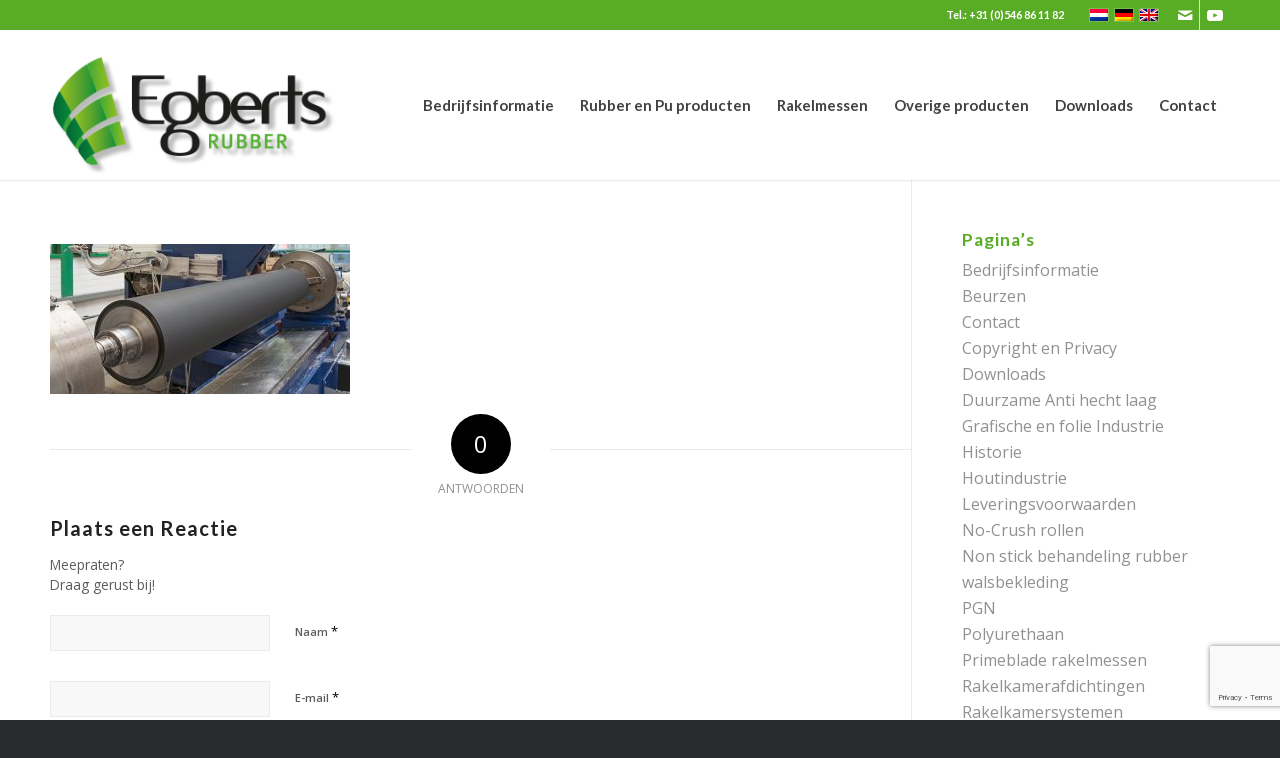

--- FILE ---
content_type: text/html; charset=utf-8
request_url: https://www.google.com/recaptcha/api2/anchor?ar=1&k=6LdxOcYZAAAAALIrlDv9Klvg6lO2BdNivg7aNa5X&co=aHR0cHM6Ly93d3cuZWdiZXJ0cy1ydWJiZXIubmw6NDQz&hl=en&v=N67nZn4AqZkNcbeMu4prBgzg&size=invisible&anchor-ms=20000&execute-ms=30000&cb=95c4qxr4sruo
body_size: 48564
content:
<!DOCTYPE HTML><html dir="ltr" lang="en"><head><meta http-equiv="Content-Type" content="text/html; charset=UTF-8">
<meta http-equiv="X-UA-Compatible" content="IE=edge">
<title>reCAPTCHA</title>
<style type="text/css">
/* cyrillic-ext */
@font-face {
  font-family: 'Roboto';
  font-style: normal;
  font-weight: 400;
  font-stretch: 100%;
  src: url(//fonts.gstatic.com/s/roboto/v48/KFO7CnqEu92Fr1ME7kSn66aGLdTylUAMa3GUBHMdazTgWw.woff2) format('woff2');
  unicode-range: U+0460-052F, U+1C80-1C8A, U+20B4, U+2DE0-2DFF, U+A640-A69F, U+FE2E-FE2F;
}
/* cyrillic */
@font-face {
  font-family: 'Roboto';
  font-style: normal;
  font-weight: 400;
  font-stretch: 100%;
  src: url(//fonts.gstatic.com/s/roboto/v48/KFO7CnqEu92Fr1ME7kSn66aGLdTylUAMa3iUBHMdazTgWw.woff2) format('woff2');
  unicode-range: U+0301, U+0400-045F, U+0490-0491, U+04B0-04B1, U+2116;
}
/* greek-ext */
@font-face {
  font-family: 'Roboto';
  font-style: normal;
  font-weight: 400;
  font-stretch: 100%;
  src: url(//fonts.gstatic.com/s/roboto/v48/KFO7CnqEu92Fr1ME7kSn66aGLdTylUAMa3CUBHMdazTgWw.woff2) format('woff2');
  unicode-range: U+1F00-1FFF;
}
/* greek */
@font-face {
  font-family: 'Roboto';
  font-style: normal;
  font-weight: 400;
  font-stretch: 100%;
  src: url(//fonts.gstatic.com/s/roboto/v48/KFO7CnqEu92Fr1ME7kSn66aGLdTylUAMa3-UBHMdazTgWw.woff2) format('woff2');
  unicode-range: U+0370-0377, U+037A-037F, U+0384-038A, U+038C, U+038E-03A1, U+03A3-03FF;
}
/* math */
@font-face {
  font-family: 'Roboto';
  font-style: normal;
  font-weight: 400;
  font-stretch: 100%;
  src: url(//fonts.gstatic.com/s/roboto/v48/KFO7CnqEu92Fr1ME7kSn66aGLdTylUAMawCUBHMdazTgWw.woff2) format('woff2');
  unicode-range: U+0302-0303, U+0305, U+0307-0308, U+0310, U+0312, U+0315, U+031A, U+0326-0327, U+032C, U+032F-0330, U+0332-0333, U+0338, U+033A, U+0346, U+034D, U+0391-03A1, U+03A3-03A9, U+03B1-03C9, U+03D1, U+03D5-03D6, U+03F0-03F1, U+03F4-03F5, U+2016-2017, U+2034-2038, U+203C, U+2040, U+2043, U+2047, U+2050, U+2057, U+205F, U+2070-2071, U+2074-208E, U+2090-209C, U+20D0-20DC, U+20E1, U+20E5-20EF, U+2100-2112, U+2114-2115, U+2117-2121, U+2123-214F, U+2190, U+2192, U+2194-21AE, U+21B0-21E5, U+21F1-21F2, U+21F4-2211, U+2213-2214, U+2216-22FF, U+2308-230B, U+2310, U+2319, U+231C-2321, U+2336-237A, U+237C, U+2395, U+239B-23B7, U+23D0, U+23DC-23E1, U+2474-2475, U+25AF, U+25B3, U+25B7, U+25BD, U+25C1, U+25CA, U+25CC, U+25FB, U+266D-266F, U+27C0-27FF, U+2900-2AFF, U+2B0E-2B11, U+2B30-2B4C, U+2BFE, U+3030, U+FF5B, U+FF5D, U+1D400-1D7FF, U+1EE00-1EEFF;
}
/* symbols */
@font-face {
  font-family: 'Roboto';
  font-style: normal;
  font-weight: 400;
  font-stretch: 100%;
  src: url(//fonts.gstatic.com/s/roboto/v48/KFO7CnqEu92Fr1ME7kSn66aGLdTylUAMaxKUBHMdazTgWw.woff2) format('woff2');
  unicode-range: U+0001-000C, U+000E-001F, U+007F-009F, U+20DD-20E0, U+20E2-20E4, U+2150-218F, U+2190, U+2192, U+2194-2199, U+21AF, U+21E6-21F0, U+21F3, U+2218-2219, U+2299, U+22C4-22C6, U+2300-243F, U+2440-244A, U+2460-24FF, U+25A0-27BF, U+2800-28FF, U+2921-2922, U+2981, U+29BF, U+29EB, U+2B00-2BFF, U+4DC0-4DFF, U+FFF9-FFFB, U+10140-1018E, U+10190-1019C, U+101A0, U+101D0-101FD, U+102E0-102FB, U+10E60-10E7E, U+1D2C0-1D2D3, U+1D2E0-1D37F, U+1F000-1F0FF, U+1F100-1F1AD, U+1F1E6-1F1FF, U+1F30D-1F30F, U+1F315, U+1F31C, U+1F31E, U+1F320-1F32C, U+1F336, U+1F378, U+1F37D, U+1F382, U+1F393-1F39F, U+1F3A7-1F3A8, U+1F3AC-1F3AF, U+1F3C2, U+1F3C4-1F3C6, U+1F3CA-1F3CE, U+1F3D4-1F3E0, U+1F3ED, U+1F3F1-1F3F3, U+1F3F5-1F3F7, U+1F408, U+1F415, U+1F41F, U+1F426, U+1F43F, U+1F441-1F442, U+1F444, U+1F446-1F449, U+1F44C-1F44E, U+1F453, U+1F46A, U+1F47D, U+1F4A3, U+1F4B0, U+1F4B3, U+1F4B9, U+1F4BB, U+1F4BF, U+1F4C8-1F4CB, U+1F4D6, U+1F4DA, U+1F4DF, U+1F4E3-1F4E6, U+1F4EA-1F4ED, U+1F4F7, U+1F4F9-1F4FB, U+1F4FD-1F4FE, U+1F503, U+1F507-1F50B, U+1F50D, U+1F512-1F513, U+1F53E-1F54A, U+1F54F-1F5FA, U+1F610, U+1F650-1F67F, U+1F687, U+1F68D, U+1F691, U+1F694, U+1F698, U+1F6AD, U+1F6B2, U+1F6B9-1F6BA, U+1F6BC, U+1F6C6-1F6CF, U+1F6D3-1F6D7, U+1F6E0-1F6EA, U+1F6F0-1F6F3, U+1F6F7-1F6FC, U+1F700-1F7FF, U+1F800-1F80B, U+1F810-1F847, U+1F850-1F859, U+1F860-1F887, U+1F890-1F8AD, U+1F8B0-1F8BB, U+1F8C0-1F8C1, U+1F900-1F90B, U+1F93B, U+1F946, U+1F984, U+1F996, U+1F9E9, U+1FA00-1FA6F, U+1FA70-1FA7C, U+1FA80-1FA89, U+1FA8F-1FAC6, U+1FACE-1FADC, U+1FADF-1FAE9, U+1FAF0-1FAF8, U+1FB00-1FBFF;
}
/* vietnamese */
@font-face {
  font-family: 'Roboto';
  font-style: normal;
  font-weight: 400;
  font-stretch: 100%;
  src: url(//fonts.gstatic.com/s/roboto/v48/KFO7CnqEu92Fr1ME7kSn66aGLdTylUAMa3OUBHMdazTgWw.woff2) format('woff2');
  unicode-range: U+0102-0103, U+0110-0111, U+0128-0129, U+0168-0169, U+01A0-01A1, U+01AF-01B0, U+0300-0301, U+0303-0304, U+0308-0309, U+0323, U+0329, U+1EA0-1EF9, U+20AB;
}
/* latin-ext */
@font-face {
  font-family: 'Roboto';
  font-style: normal;
  font-weight: 400;
  font-stretch: 100%;
  src: url(//fonts.gstatic.com/s/roboto/v48/KFO7CnqEu92Fr1ME7kSn66aGLdTylUAMa3KUBHMdazTgWw.woff2) format('woff2');
  unicode-range: U+0100-02BA, U+02BD-02C5, U+02C7-02CC, U+02CE-02D7, U+02DD-02FF, U+0304, U+0308, U+0329, U+1D00-1DBF, U+1E00-1E9F, U+1EF2-1EFF, U+2020, U+20A0-20AB, U+20AD-20C0, U+2113, U+2C60-2C7F, U+A720-A7FF;
}
/* latin */
@font-face {
  font-family: 'Roboto';
  font-style: normal;
  font-weight: 400;
  font-stretch: 100%;
  src: url(//fonts.gstatic.com/s/roboto/v48/KFO7CnqEu92Fr1ME7kSn66aGLdTylUAMa3yUBHMdazQ.woff2) format('woff2');
  unicode-range: U+0000-00FF, U+0131, U+0152-0153, U+02BB-02BC, U+02C6, U+02DA, U+02DC, U+0304, U+0308, U+0329, U+2000-206F, U+20AC, U+2122, U+2191, U+2193, U+2212, U+2215, U+FEFF, U+FFFD;
}
/* cyrillic-ext */
@font-face {
  font-family: 'Roboto';
  font-style: normal;
  font-weight: 500;
  font-stretch: 100%;
  src: url(//fonts.gstatic.com/s/roboto/v48/KFO7CnqEu92Fr1ME7kSn66aGLdTylUAMa3GUBHMdazTgWw.woff2) format('woff2');
  unicode-range: U+0460-052F, U+1C80-1C8A, U+20B4, U+2DE0-2DFF, U+A640-A69F, U+FE2E-FE2F;
}
/* cyrillic */
@font-face {
  font-family: 'Roboto';
  font-style: normal;
  font-weight: 500;
  font-stretch: 100%;
  src: url(//fonts.gstatic.com/s/roboto/v48/KFO7CnqEu92Fr1ME7kSn66aGLdTylUAMa3iUBHMdazTgWw.woff2) format('woff2');
  unicode-range: U+0301, U+0400-045F, U+0490-0491, U+04B0-04B1, U+2116;
}
/* greek-ext */
@font-face {
  font-family: 'Roboto';
  font-style: normal;
  font-weight: 500;
  font-stretch: 100%;
  src: url(//fonts.gstatic.com/s/roboto/v48/KFO7CnqEu92Fr1ME7kSn66aGLdTylUAMa3CUBHMdazTgWw.woff2) format('woff2');
  unicode-range: U+1F00-1FFF;
}
/* greek */
@font-face {
  font-family: 'Roboto';
  font-style: normal;
  font-weight: 500;
  font-stretch: 100%;
  src: url(//fonts.gstatic.com/s/roboto/v48/KFO7CnqEu92Fr1ME7kSn66aGLdTylUAMa3-UBHMdazTgWw.woff2) format('woff2');
  unicode-range: U+0370-0377, U+037A-037F, U+0384-038A, U+038C, U+038E-03A1, U+03A3-03FF;
}
/* math */
@font-face {
  font-family: 'Roboto';
  font-style: normal;
  font-weight: 500;
  font-stretch: 100%;
  src: url(//fonts.gstatic.com/s/roboto/v48/KFO7CnqEu92Fr1ME7kSn66aGLdTylUAMawCUBHMdazTgWw.woff2) format('woff2');
  unicode-range: U+0302-0303, U+0305, U+0307-0308, U+0310, U+0312, U+0315, U+031A, U+0326-0327, U+032C, U+032F-0330, U+0332-0333, U+0338, U+033A, U+0346, U+034D, U+0391-03A1, U+03A3-03A9, U+03B1-03C9, U+03D1, U+03D5-03D6, U+03F0-03F1, U+03F4-03F5, U+2016-2017, U+2034-2038, U+203C, U+2040, U+2043, U+2047, U+2050, U+2057, U+205F, U+2070-2071, U+2074-208E, U+2090-209C, U+20D0-20DC, U+20E1, U+20E5-20EF, U+2100-2112, U+2114-2115, U+2117-2121, U+2123-214F, U+2190, U+2192, U+2194-21AE, U+21B0-21E5, U+21F1-21F2, U+21F4-2211, U+2213-2214, U+2216-22FF, U+2308-230B, U+2310, U+2319, U+231C-2321, U+2336-237A, U+237C, U+2395, U+239B-23B7, U+23D0, U+23DC-23E1, U+2474-2475, U+25AF, U+25B3, U+25B7, U+25BD, U+25C1, U+25CA, U+25CC, U+25FB, U+266D-266F, U+27C0-27FF, U+2900-2AFF, U+2B0E-2B11, U+2B30-2B4C, U+2BFE, U+3030, U+FF5B, U+FF5D, U+1D400-1D7FF, U+1EE00-1EEFF;
}
/* symbols */
@font-face {
  font-family: 'Roboto';
  font-style: normal;
  font-weight: 500;
  font-stretch: 100%;
  src: url(//fonts.gstatic.com/s/roboto/v48/KFO7CnqEu92Fr1ME7kSn66aGLdTylUAMaxKUBHMdazTgWw.woff2) format('woff2');
  unicode-range: U+0001-000C, U+000E-001F, U+007F-009F, U+20DD-20E0, U+20E2-20E4, U+2150-218F, U+2190, U+2192, U+2194-2199, U+21AF, U+21E6-21F0, U+21F3, U+2218-2219, U+2299, U+22C4-22C6, U+2300-243F, U+2440-244A, U+2460-24FF, U+25A0-27BF, U+2800-28FF, U+2921-2922, U+2981, U+29BF, U+29EB, U+2B00-2BFF, U+4DC0-4DFF, U+FFF9-FFFB, U+10140-1018E, U+10190-1019C, U+101A0, U+101D0-101FD, U+102E0-102FB, U+10E60-10E7E, U+1D2C0-1D2D3, U+1D2E0-1D37F, U+1F000-1F0FF, U+1F100-1F1AD, U+1F1E6-1F1FF, U+1F30D-1F30F, U+1F315, U+1F31C, U+1F31E, U+1F320-1F32C, U+1F336, U+1F378, U+1F37D, U+1F382, U+1F393-1F39F, U+1F3A7-1F3A8, U+1F3AC-1F3AF, U+1F3C2, U+1F3C4-1F3C6, U+1F3CA-1F3CE, U+1F3D4-1F3E0, U+1F3ED, U+1F3F1-1F3F3, U+1F3F5-1F3F7, U+1F408, U+1F415, U+1F41F, U+1F426, U+1F43F, U+1F441-1F442, U+1F444, U+1F446-1F449, U+1F44C-1F44E, U+1F453, U+1F46A, U+1F47D, U+1F4A3, U+1F4B0, U+1F4B3, U+1F4B9, U+1F4BB, U+1F4BF, U+1F4C8-1F4CB, U+1F4D6, U+1F4DA, U+1F4DF, U+1F4E3-1F4E6, U+1F4EA-1F4ED, U+1F4F7, U+1F4F9-1F4FB, U+1F4FD-1F4FE, U+1F503, U+1F507-1F50B, U+1F50D, U+1F512-1F513, U+1F53E-1F54A, U+1F54F-1F5FA, U+1F610, U+1F650-1F67F, U+1F687, U+1F68D, U+1F691, U+1F694, U+1F698, U+1F6AD, U+1F6B2, U+1F6B9-1F6BA, U+1F6BC, U+1F6C6-1F6CF, U+1F6D3-1F6D7, U+1F6E0-1F6EA, U+1F6F0-1F6F3, U+1F6F7-1F6FC, U+1F700-1F7FF, U+1F800-1F80B, U+1F810-1F847, U+1F850-1F859, U+1F860-1F887, U+1F890-1F8AD, U+1F8B0-1F8BB, U+1F8C0-1F8C1, U+1F900-1F90B, U+1F93B, U+1F946, U+1F984, U+1F996, U+1F9E9, U+1FA00-1FA6F, U+1FA70-1FA7C, U+1FA80-1FA89, U+1FA8F-1FAC6, U+1FACE-1FADC, U+1FADF-1FAE9, U+1FAF0-1FAF8, U+1FB00-1FBFF;
}
/* vietnamese */
@font-face {
  font-family: 'Roboto';
  font-style: normal;
  font-weight: 500;
  font-stretch: 100%;
  src: url(//fonts.gstatic.com/s/roboto/v48/KFO7CnqEu92Fr1ME7kSn66aGLdTylUAMa3OUBHMdazTgWw.woff2) format('woff2');
  unicode-range: U+0102-0103, U+0110-0111, U+0128-0129, U+0168-0169, U+01A0-01A1, U+01AF-01B0, U+0300-0301, U+0303-0304, U+0308-0309, U+0323, U+0329, U+1EA0-1EF9, U+20AB;
}
/* latin-ext */
@font-face {
  font-family: 'Roboto';
  font-style: normal;
  font-weight: 500;
  font-stretch: 100%;
  src: url(//fonts.gstatic.com/s/roboto/v48/KFO7CnqEu92Fr1ME7kSn66aGLdTylUAMa3KUBHMdazTgWw.woff2) format('woff2');
  unicode-range: U+0100-02BA, U+02BD-02C5, U+02C7-02CC, U+02CE-02D7, U+02DD-02FF, U+0304, U+0308, U+0329, U+1D00-1DBF, U+1E00-1E9F, U+1EF2-1EFF, U+2020, U+20A0-20AB, U+20AD-20C0, U+2113, U+2C60-2C7F, U+A720-A7FF;
}
/* latin */
@font-face {
  font-family: 'Roboto';
  font-style: normal;
  font-weight: 500;
  font-stretch: 100%;
  src: url(//fonts.gstatic.com/s/roboto/v48/KFO7CnqEu92Fr1ME7kSn66aGLdTylUAMa3yUBHMdazQ.woff2) format('woff2');
  unicode-range: U+0000-00FF, U+0131, U+0152-0153, U+02BB-02BC, U+02C6, U+02DA, U+02DC, U+0304, U+0308, U+0329, U+2000-206F, U+20AC, U+2122, U+2191, U+2193, U+2212, U+2215, U+FEFF, U+FFFD;
}
/* cyrillic-ext */
@font-face {
  font-family: 'Roboto';
  font-style: normal;
  font-weight: 900;
  font-stretch: 100%;
  src: url(//fonts.gstatic.com/s/roboto/v48/KFO7CnqEu92Fr1ME7kSn66aGLdTylUAMa3GUBHMdazTgWw.woff2) format('woff2');
  unicode-range: U+0460-052F, U+1C80-1C8A, U+20B4, U+2DE0-2DFF, U+A640-A69F, U+FE2E-FE2F;
}
/* cyrillic */
@font-face {
  font-family: 'Roboto';
  font-style: normal;
  font-weight: 900;
  font-stretch: 100%;
  src: url(//fonts.gstatic.com/s/roboto/v48/KFO7CnqEu92Fr1ME7kSn66aGLdTylUAMa3iUBHMdazTgWw.woff2) format('woff2');
  unicode-range: U+0301, U+0400-045F, U+0490-0491, U+04B0-04B1, U+2116;
}
/* greek-ext */
@font-face {
  font-family: 'Roboto';
  font-style: normal;
  font-weight: 900;
  font-stretch: 100%;
  src: url(//fonts.gstatic.com/s/roboto/v48/KFO7CnqEu92Fr1ME7kSn66aGLdTylUAMa3CUBHMdazTgWw.woff2) format('woff2');
  unicode-range: U+1F00-1FFF;
}
/* greek */
@font-face {
  font-family: 'Roboto';
  font-style: normal;
  font-weight: 900;
  font-stretch: 100%;
  src: url(//fonts.gstatic.com/s/roboto/v48/KFO7CnqEu92Fr1ME7kSn66aGLdTylUAMa3-UBHMdazTgWw.woff2) format('woff2');
  unicode-range: U+0370-0377, U+037A-037F, U+0384-038A, U+038C, U+038E-03A1, U+03A3-03FF;
}
/* math */
@font-face {
  font-family: 'Roboto';
  font-style: normal;
  font-weight: 900;
  font-stretch: 100%;
  src: url(//fonts.gstatic.com/s/roboto/v48/KFO7CnqEu92Fr1ME7kSn66aGLdTylUAMawCUBHMdazTgWw.woff2) format('woff2');
  unicode-range: U+0302-0303, U+0305, U+0307-0308, U+0310, U+0312, U+0315, U+031A, U+0326-0327, U+032C, U+032F-0330, U+0332-0333, U+0338, U+033A, U+0346, U+034D, U+0391-03A1, U+03A3-03A9, U+03B1-03C9, U+03D1, U+03D5-03D6, U+03F0-03F1, U+03F4-03F5, U+2016-2017, U+2034-2038, U+203C, U+2040, U+2043, U+2047, U+2050, U+2057, U+205F, U+2070-2071, U+2074-208E, U+2090-209C, U+20D0-20DC, U+20E1, U+20E5-20EF, U+2100-2112, U+2114-2115, U+2117-2121, U+2123-214F, U+2190, U+2192, U+2194-21AE, U+21B0-21E5, U+21F1-21F2, U+21F4-2211, U+2213-2214, U+2216-22FF, U+2308-230B, U+2310, U+2319, U+231C-2321, U+2336-237A, U+237C, U+2395, U+239B-23B7, U+23D0, U+23DC-23E1, U+2474-2475, U+25AF, U+25B3, U+25B7, U+25BD, U+25C1, U+25CA, U+25CC, U+25FB, U+266D-266F, U+27C0-27FF, U+2900-2AFF, U+2B0E-2B11, U+2B30-2B4C, U+2BFE, U+3030, U+FF5B, U+FF5D, U+1D400-1D7FF, U+1EE00-1EEFF;
}
/* symbols */
@font-face {
  font-family: 'Roboto';
  font-style: normal;
  font-weight: 900;
  font-stretch: 100%;
  src: url(//fonts.gstatic.com/s/roboto/v48/KFO7CnqEu92Fr1ME7kSn66aGLdTylUAMaxKUBHMdazTgWw.woff2) format('woff2');
  unicode-range: U+0001-000C, U+000E-001F, U+007F-009F, U+20DD-20E0, U+20E2-20E4, U+2150-218F, U+2190, U+2192, U+2194-2199, U+21AF, U+21E6-21F0, U+21F3, U+2218-2219, U+2299, U+22C4-22C6, U+2300-243F, U+2440-244A, U+2460-24FF, U+25A0-27BF, U+2800-28FF, U+2921-2922, U+2981, U+29BF, U+29EB, U+2B00-2BFF, U+4DC0-4DFF, U+FFF9-FFFB, U+10140-1018E, U+10190-1019C, U+101A0, U+101D0-101FD, U+102E0-102FB, U+10E60-10E7E, U+1D2C0-1D2D3, U+1D2E0-1D37F, U+1F000-1F0FF, U+1F100-1F1AD, U+1F1E6-1F1FF, U+1F30D-1F30F, U+1F315, U+1F31C, U+1F31E, U+1F320-1F32C, U+1F336, U+1F378, U+1F37D, U+1F382, U+1F393-1F39F, U+1F3A7-1F3A8, U+1F3AC-1F3AF, U+1F3C2, U+1F3C4-1F3C6, U+1F3CA-1F3CE, U+1F3D4-1F3E0, U+1F3ED, U+1F3F1-1F3F3, U+1F3F5-1F3F7, U+1F408, U+1F415, U+1F41F, U+1F426, U+1F43F, U+1F441-1F442, U+1F444, U+1F446-1F449, U+1F44C-1F44E, U+1F453, U+1F46A, U+1F47D, U+1F4A3, U+1F4B0, U+1F4B3, U+1F4B9, U+1F4BB, U+1F4BF, U+1F4C8-1F4CB, U+1F4D6, U+1F4DA, U+1F4DF, U+1F4E3-1F4E6, U+1F4EA-1F4ED, U+1F4F7, U+1F4F9-1F4FB, U+1F4FD-1F4FE, U+1F503, U+1F507-1F50B, U+1F50D, U+1F512-1F513, U+1F53E-1F54A, U+1F54F-1F5FA, U+1F610, U+1F650-1F67F, U+1F687, U+1F68D, U+1F691, U+1F694, U+1F698, U+1F6AD, U+1F6B2, U+1F6B9-1F6BA, U+1F6BC, U+1F6C6-1F6CF, U+1F6D3-1F6D7, U+1F6E0-1F6EA, U+1F6F0-1F6F3, U+1F6F7-1F6FC, U+1F700-1F7FF, U+1F800-1F80B, U+1F810-1F847, U+1F850-1F859, U+1F860-1F887, U+1F890-1F8AD, U+1F8B0-1F8BB, U+1F8C0-1F8C1, U+1F900-1F90B, U+1F93B, U+1F946, U+1F984, U+1F996, U+1F9E9, U+1FA00-1FA6F, U+1FA70-1FA7C, U+1FA80-1FA89, U+1FA8F-1FAC6, U+1FACE-1FADC, U+1FADF-1FAE9, U+1FAF0-1FAF8, U+1FB00-1FBFF;
}
/* vietnamese */
@font-face {
  font-family: 'Roboto';
  font-style: normal;
  font-weight: 900;
  font-stretch: 100%;
  src: url(//fonts.gstatic.com/s/roboto/v48/KFO7CnqEu92Fr1ME7kSn66aGLdTylUAMa3OUBHMdazTgWw.woff2) format('woff2');
  unicode-range: U+0102-0103, U+0110-0111, U+0128-0129, U+0168-0169, U+01A0-01A1, U+01AF-01B0, U+0300-0301, U+0303-0304, U+0308-0309, U+0323, U+0329, U+1EA0-1EF9, U+20AB;
}
/* latin-ext */
@font-face {
  font-family: 'Roboto';
  font-style: normal;
  font-weight: 900;
  font-stretch: 100%;
  src: url(//fonts.gstatic.com/s/roboto/v48/KFO7CnqEu92Fr1ME7kSn66aGLdTylUAMa3KUBHMdazTgWw.woff2) format('woff2');
  unicode-range: U+0100-02BA, U+02BD-02C5, U+02C7-02CC, U+02CE-02D7, U+02DD-02FF, U+0304, U+0308, U+0329, U+1D00-1DBF, U+1E00-1E9F, U+1EF2-1EFF, U+2020, U+20A0-20AB, U+20AD-20C0, U+2113, U+2C60-2C7F, U+A720-A7FF;
}
/* latin */
@font-face {
  font-family: 'Roboto';
  font-style: normal;
  font-weight: 900;
  font-stretch: 100%;
  src: url(//fonts.gstatic.com/s/roboto/v48/KFO7CnqEu92Fr1ME7kSn66aGLdTylUAMa3yUBHMdazQ.woff2) format('woff2');
  unicode-range: U+0000-00FF, U+0131, U+0152-0153, U+02BB-02BC, U+02C6, U+02DA, U+02DC, U+0304, U+0308, U+0329, U+2000-206F, U+20AC, U+2122, U+2191, U+2193, U+2212, U+2215, U+FEFF, U+FFFD;
}

</style>
<link rel="stylesheet" type="text/css" href="https://www.gstatic.com/recaptcha/releases/N67nZn4AqZkNcbeMu4prBgzg/styles__ltr.css">
<script nonce="IEf6nNNEEvWu4VDIvCJSkw" type="text/javascript">window['__recaptcha_api'] = 'https://www.google.com/recaptcha/api2/';</script>
<script type="text/javascript" src="https://www.gstatic.com/recaptcha/releases/N67nZn4AqZkNcbeMu4prBgzg/recaptcha__en.js" nonce="IEf6nNNEEvWu4VDIvCJSkw">
      
    </script></head>
<body><div id="rc-anchor-alert" class="rc-anchor-alert"></div>
<input type="hidden" id="recaptcha-token" value="[base64]">
<script type="text/javascript" nonce="IEf6nNNEEvWu4VDIvCJSkw">
      recaptcha.anchor.Main.init("[\x22ainput\x22,[\x22bgdata\x22,\x22\x22,\[base64]/[base64]/[base64]/bmV3IHJbeF0oY1swXSk6RT09Mj9uZXcgclt4XShjWzBdLGNbMV0pOkU9PTM/bmV3IHJbeF0oY1swXSxjWzFdLGNbMl0pOkU9PTQ/[base64]/[base64]/[base64]/[base64]/[base64]/[base64]/[base64]/[base64]\x22,\[base64]\\u003d\x22,\x22dMOfwoPDmcKiL8OKwqHCgsKhw7vCgBnDscORBkNrUkbCrEhnwq5uwrksw4fChWtOIcKVR8OrA8O8wos0T8OQwoDCuMKnBDLDvcK/w6cINcKUXWJdwoBBEcOCRjYNSlcYw6E/[base64]/BGnDiMOWwpoqWUvDl8OBMiXCi8K/SwjDtMKJwpBlwqfDmlLDmRllw6swKcOiwrxPw79eMsOxckgRYk8qTsOWdEoBeMOOw7kTXAbDiF/CtzoBTzw/w5HCqsKoQcKPw6FuPMKLwrYmShbCi0bCgXpOwrhew6/CqRHCvMKNw73DlgnCtlTCvwUbPMOjfsK4wpcqRU3DoMKgAcKCwoPCnDIUw5HDhMKOVTV0wqYLScKmw7x5w47DtBzDg2nDj0rDuRoxw6VrPxnCmHrDncK6w4hgaTzDvcKUdhY4wr/DhcKGw5XDoAhBVcKuwrRfw4QNI8OGEcOvWcK5wpA5KsOOPcKWU8O0wrPCmsKPTTA2ajBXLBt0wp92wq7DlMKQdcOERSnDrMKJb2E+RsORO8Oow4HCpsKkeAByw53CoBHDi1zCiMO+wojDkTFbw6UZOyTClWjDh8KSwqpDFDIoFyfDm1fCqz/CmMKLT8KHwo7CgSIIwoDCh8K+X8KMG8OWwqBeGMOJD3sLOMO2woJNDyF5C8OGw41IGVVzw6PDtm4yw5rDusKzFsOLRUfDgWIzTErDlhN9V8OxdsKfLMO+w4XDosKcMzkHSMKxcD7DmMKBwpJpcEoUQsO6CwdMwrbCisKLe8KAH8KBw57CsMOnP8KkU8KEw6bCvMO/wqpFw5jCtWghUipDYcK1TsKkZlfDncO6w4J8EiYcw5XCm8KmTcKQLnLCvMOvbWN+wqUTScKNHsKQwoIhw6sPKcONw4N3woMxwoHDjsO0LhE9HMO9Rw3CvnHCusO9wpROwrctwo0/w7LDssOJw5HCtkLDswXDjMOecMKdJj1mR1nDrg/[base64]/DiRbCn8OleWZ9Q8K9ahkJw5Y7ckJhwoIlwqHCtsKdw47DlcO/UDtLwo7Cr8Kww5tRP8KRDhLCrMOSw74iwqUiYxLDmsOWDx9rCQDDgDXCsSgIw7Q1w5UGMMOawql/fcO9wocZQcO+w6EKCH40EgpawqLClBYhdGrCsyAMNsKYYBkaEXB7Rz1QFMOHwoHCr8Kuw7pyw5tdMMK4NMKSwqppwonDs8OSYSkGKgvDu8Obw5xWY8O2wrTChmJJw5vDsRfCo8KRJMKgw45GBmYbJj9zwpJPYiDDiMK7JMOeQMK0XsKcwprDvcOqXXp0Fj/CjsOCVUHDlXTDtw8Yw45eMMOlwq1vw7LCnWxDw5TDi8K5woB0EcKPwp3CtnHDp8Ktw5MTWzYOw6PCjcOkwpbDqSApTTofaFDDtMK+w6vCrsKlw4Ntw5Epw4jCtMO9w79KS0LCqkPDmmJJd3/Cq8KhIMK2BlN7w53DmFIaejbCvsKiwrUYesKzSSBmIWhBwq1EwqDCqsOIw4/DgB8Kw6rCgMOVw4DCqBA2WCNtwqvDkCt7wpQADcKTB8O3Uz1uw7zDncO6ekR0axvCt8O9ag/CtMOmLTJxcBwvw5hANVvDrcO1P8KswqV1woTDn8KGa27CgH0pexQNf8Klw5/CjFPCjsO2wp8/VVYzwpoyJMOMXsO1w5A8HQ9OMMKxwowLQW44BlLDtRnDncKKHsKKw4hbw7ZqTcKsw4w9dMKWwo4rEm7CisK3B8KTwp7ClcOMw7HChznDnsKUw6FDUMOOdcOPbwbCjR7Cg8KGEWzDl8KKNcK+DFzDkMO8JRctw7HDrMKVYMO+HkLDvA/CksK2w5DDtnEMYVAiwqgMwosDw77Cm3DDicK+wr/DuxokPDE6wrk/IggQbzTCs8O1OMKYKGNVMgDDisK5AFHDlcKBV2vDgMOmC8OcwqEDwpImfhvChsKMwpXCg8Oiw4zDisObw4bCmcO2woDCnMOlaMOGQR/DplTCuMO2VsOKwrwLfzlvPA/DgiMXWkHCsR8Ow6UcY35oAMKowrfDm8OTwrTCjkPDrlHConVSU8OjQMKcwr9wB2fCqXNRw6plwqrClBVWwrXChH/DmVQRZxnDixvDvRNUw7g1TcKdPcKoI23Dn8OlwrTCtcK5wo/[base64]/w7rDvUIVwpPDkRbCqybDmMOpw5o/[base64]/[base64]/CgnAbwrjCscOFwppYwq/DnsOXw7rDgmfCpn4UwqbCm8KlwrJdIzo4w7dgwpsfwrnDpytAf0TDigzDjzYtFhI8d8OvHl1Swo1IVVogeSHDuGUJwq/Dr8Kew4YnOQ/DjEY9woUww4PCvy9Gc8KfLxl6wqgjacO0w5Imw7DCj114w7TDgsObDw3DsBzDn21iwpUOAMKvw6wiwovCtcOdw4/[base64]/CgmQGV13ChD3Ch8KGw7URwqBGci1TeMOAwoBbw4Y2w4tGdgIDRcOrwr9/[base64]/CsXIBXsO3VsKGNcOzGGp9NMKuAR5bwpoHwrZCc8Kyw6fCicOYbcO6w6zDpEhfGHPCv1rDkMKgck/DjMOGdht6NsOCwp0uMHjDkAbCoiDDisOcCnnCiMKNwqELUEYVVQfCphvCrcKjUysNw7t6GAXDm8Kkw6Blw50aRcKlw5pbwprCv8OgwpkWL24lXirDlcKwGEnChMKqw5XDvsKZw5c4IcObdm56URXDgcO3wqp2P1fCsMK9woZwSxpYwr0bOG7DhQfCj1k/w5nCvTDCmMK6RcKBw7UZwpYpSC5YcAEmwrbDux9Kwr/CsAnCkTA4TjTCm8KyUkHCksK3ScOSwoU7wqHCuXZ/wrAnw7R/[base64]/[base64]/DgsOJwqfCi0F2w4h3InfCmxNHw5jDoMOJIsOSPjorXhrCoQ/ClMK6wpbDrcOmw47DvMKVwrJSw5PCkMOGeA86wp1vwr7Do3LDl8OAw49/RsOyw44ICcK4w4N3w6wRe3XDnsKGGMK6CsO4woPCqcOFwqIufGcCw7/DhmdhYkTCn8O3FzpDwrnDi8K2wo0ha8Ogb3pHRsOBM8Ogw7vDk8K5RMKVw5zDjMKUMcOTJ8OGYXByw7IRPiU1GMKROGRhLV/DscOkw5I2W1JoJ8KUw47CrhMhEUNeKcKNwoLCmsOGw7jCh8K1BMKhwpXDp8K0VnrCtsOQw53Cn8K0wqBNYcOIwrbCq0PDjD/[base64]/[base64]/ClcKgw4nDsSPCoDLCiVhVfwYYw7/Crh4zwp/CmcOtwqbDllxkwochD0/Crz9Hwp/DlcOcLSLCicOpPxbDniPDr8O9w5TCpMOzwo7CoMKWC2bCnsKQYTIIM8OHwrPDgWBPWFoJNMKQHcKxf0zDlnrCocOKQCLCncKNPMO4YsOWw6JtAsK/[base64]/CgUzDocKiTUsKIibDhcKWw7Yvw796VwDCgsOvwpjCgMOBw7PClnfDh8O5w716wp/[base64]/CihB6wo/Ds1UEA3ZhBW5rwr4nUQtFw5HCvDlSeCfDkgnCp8Omw6B/w5bDhcOkAsO+wr0zwqXCszdEwpfDnG/Dkww/w6low4BTR8Kfc8KQdcKswoh6w7zCpltcwpbDsh5Bw48Bw4xfBsOzw4VFHMOeMMKrwrl6KcKSMXXDtgLCrsKUwo8jGsOjw5/CmEDDsMKOL8OxNsKcwr8+DDtKw6NtwqzCtsOfwo5Zw5prNm9dJhLCrMKpY8KDw6fDqsKyw7FNwr4kC8KWOWrCssKkw4fCn8OkwrM9FsKXX3PCusKzwp/[base64]/Cn0V4PcOfMXYBCcKaUsK8SQ7CqyPDt8KAX0JQwqp/w7sdRMKZwq3CssOebXfCjcKIw7FZwql2woheU0nDtsODw6REwqHDoRvDuibCgcO/YMKtYSc/[base64]/CnTbCisO9w6BawrnChcKRLMKFw7MDfGYlAHXDncK3JcORw63CsnbCnsKBwqnCtcOkwpPCjy98EDXCvBfDuFkwGSxrwrIsWsKzR1Byw7/Cjg7DknnCrsKVIMKqwpwQUcKGwo3ClCLDj3sCw7rCicKzdlUpwr/Ct18zXcKCMFrDucOzFsOIwo8nwogRwoUBwpzDrz3CmsK9w7Emw4zDkcKDw4hOYzDCtyLCv8Olw6dXw5HCi0HCgMOHwqDCuScffcKUwpZnw54/w5xLU1XDnXVVLmbCvMOjwqjCt2FZwqgaw7cPwqrCv8OZd8KXPF/ChsOXw6vClcOTCMKBTyHDljQCTMO1K2hkw53DlnTDh8OKwpYwABRbw4Epw5PChcOGwo/DiMKrw7AqIcOaw69ywojDr8OrP8KowrYKWVTCgiHCj8OnwqzDuCkmwppSfMKWwpXDicKZW8Olw6pZw6vCq3kLMCwSW3JoJQbCtcKLwqtfWjXDpMOhLF3CqVRzw7LDnsKAwpDClsKpbBIhFylHaloNalLCvcODIBUPwrbDnw/Dh8O3FHByw7EHwop+wpDCr8KVw4J4YUIMN8OyTxAbwo8uVsKBeTnCtcOMw5tTwpvDusOMasKgwr/CnxHCpG0Pw5HDvMObw4XCs1nDrsOgwo7ChsOwCMK8MMKybsKdwp/Dp8OaA8KVw5XCtsOQwo4aTEXDmWTColExw6hpDcKWwo10McOxw5Qpd8KqJcOFwrAaw4pDRyHCuMKfaBXDsAjCkQ7Cq8KFccOBwo4zw7zDnzgWYRcRw4sYwph/[base64]/[base64]/w7p9dSAXO8KswpkswqrCuMOrw4HDlMO8KA4Vw5HCt8OxE0o9w7fDhwMnKcK9Gl45dSzDt8KLw67CicOxE8Ovdh5/[base64]/CmygMwp/[base64]/UMOAOX8Rw51JwpdXEcKcY8Ouw5/DssKiw6DDhzEzVcKHF2PCqWdYDi4EwrJqWzE5DsK3I3caVmJFVlt0cAMJO8O9NiF7woPCvVzDkMKqwqwGwqPDoTXDnlBJfsKow7PCkWwhL8KPbW/Cm8OEw5wFw7DDkCg5w5bCuMKkw6TDrsOcP8KCwqvDiFVOS8OCwo81wqsGwqFrCWISJmYGGcKfwpnDmsKGEcObwqPCpTNKw6PCjhoswrVNw54vw7wmDMOsN8OswrQTY8Obw7IFSTx2w7MDPn5hw7AyGsO7wo3DoRDDtsKxwp3CpiLCrX/CrcK/S8OHasKGw5o+wqApKsKXwrQjRMKrw7UKw77DqDPDl3trcjnDuiIfKMKCwr/DicOjBBrCqgd2w48mwosMw4PClxECQlHCo8OMwpMgwrHDvsKyw4FqTUw8wq/DucOpwqXDkMKbwqMie8KKw5bDqcKATMO8McOhBQJaMMOEw4jCrToAwqPDp2Eyw4xdw5/DrSMSM8KJG8KfSsOIecOTw5gEFsOvFyzDscKxGcK8w44Mb0PDlMK3w77DrDrDtigKb1dTN3F/wrfDpRjDhx3Dk8O/a0TDjB/DkWPCvE7CvcKswrJVw6EEc0IlwojCmUs7w4vDqsOawqHCgVwkw4vDsHwzb1N+w79mZcK2wrPCiEXDpkfDusOBwrMcwqZES8Ogw6/ClAA2w4R7dV9cwr1cAygSZUFRwrtID8KtGMKUWmwhTsOwYxLCvCTCvhPDrsOswpvChcK/w7lmwoo8MsO9c8OvQCIBwrwPwq5VPE3DqsOhcgV1wrDDjjrCunPDkB7CqUnDkcKaw7F2wq8Ow55FUUTCsmrDp2rDicOXc3gRLsKvAmwkUxzDpkphTjfCsnUcIcO4wrpODBwxETbDrMK3QU5WwqXCti3DisOow6EKB2nDisONFHDDuj4XVcKdV0k1w4/DszfDpMKzw651w64LOsOkVX3CkcKYwoNvQ3/DpMKQLCPDksKKf8O1wq7DnSQvwoTDvV1Rw5FxD8OPMBPCvgrCokjCjcK2CsKPwqh5csKYPMOpDsKFMsKkeAfDoX8FDcKEYcKlWgl2wozDtsOtwoIMHsOUfH3Du8KLw6jCrUZuV8O2wqhPwp0Hw6/Ci0cZCsK7wo9CA8KgwoUmVGdqw5vDh8KjP8KOwqXDq8K2H8KVFDzDn8O4woRswpvDr8O4wrvDtsK6ZcOOAhwPw4MZesKIY8OXdA8jwpg2Ol3Dtksxa1Qrw77CpsKLwqZbw6vDscKgahbCmX/Dv8OXLcObw7zCqFTCk8OdPsOFN8OWZ04nw4UHW8ONBsOJCsOsw6zCogHCv8OCw4QOfsKzf3zCph5awpoTUcO/[base64]/CsAHCskHDr8O/Ih/[base64]/CgHHCoBvChWJ/w7FgfcKFw414EmRuwr7CtXpfTGPDsTLCg8KyX3lVw7vClAnDoWIPw6NTwqTCqcO8wp87T8KDA8OCVsOTwr08wrLCsh4QPMO9McKKw67CtcKNwqfDncKpUcKOw47CssONw4vCscKYw6YbwrokTiEGJsKrw5vCmsOwHEx/N10Bw5koGjnCqsKHAcOZw7rCqMOfw6fDoMOOQsOUDSDDv8KSBMOjFD/CrsK8w5h4wrHDvsOMw7PChTLCo2rDncK3Rj3CjXLDilJnwqnChcO2wqYUwprCnsOJOcKSwqTCqcKJwrBsV8KAw4PDiSnDm0fDrhTDhjbDlsOUesK/wqzDucOHwpLDoMOew7LDqmvCv8ORIsOULSXCksOsJ8KBw4YCGl5VD8KjA8KldAQAdELDoMK4wqbCi8OPwqoXw6s5PC7DuHnDoU7DtsOWwqPDnVNLw75tTRkmw77DrCjDhgV7VFTDjUZlw5nDpVjCp8K8wofCsT7CpMO1w7ZXw5cpwrcZw7jDksOMw5DCnzNzIjteZCI/[base64]/DtybCkGNRAsKFw7vDgUfDgGI8w7XDhsOFLw7CpsObcsOBJ3QLbTvDkw1/wr4qwpTDsC/DlnUCwpHDscKMY8KkFcKLw4vDhMKbw4l7HcKJDsKKJVTCiyfDnmUWCiPDqsODwqE6NVBdw6nDpltvZWLCtF4DO8KbXlUew7/DmTDCp3Elw6ZqwpFOHRXDuMKWBXEhUCBQw5LCuAJ/wr3DvcKUeHbCisKiw7DDu03Dp33Cs8KVwrnCvcK6wpYKPMK/wofDllzCh2rDtVrClQZJwq9Hw5TCkRnDsxQXA8KgXcOvwpF2w7wwGijCmwdTwppcHMO6CwxGw78kwqhbwq9Yw7bDhMOWw6XDgsKmwp8Pw5Fbw7HDi8Owej/Ck8OdMMOvwoNOS8KEUwY1wqBVw4zCisOjATpowogFwofCmGlkwqdVEg9hPcKTIBbDhcOQwqDDp3PCjCk6XT4VP8KHbcOBwrXDvSBXVF/CusOPQsOzeGJTECNdw7XCk1QhOlggwpHDgsOsw5cEwqbDknc8bxdSw6zDui1Fw6HDtsOKw7IJw683DSPCg8OgTsOlw7sKHcKqw7l2bhLDqsOLXcOaZMOoWzXCnGjCml/DhXvCvMKFB8KyHcOAN0DDtxjDgxHDgcOswr7CgsKkw441ecOjw7pHFQ3DiHHCmXnCrnLDthcWe0HDksOMwpLCvsKLwrXCpT5yanrDk1VhfcKtw5rCpMKtwoPCkjrDkRMad0sQIkJlXl/DsU/CjsKkwpbCo8KOM8O5w6zDi8OgfV/DsG3DrHjDlsKSBsOawpXDqMKWwr/DuMKiPTkQwr1SwojCgmcmwqXCq8KLwpwTw4lxwrDDusKuQiHDinLDscOvwo81w4oRZsKaw6vCkk/[base64]/[base64]/ChALDgiQZdcOOOcO0w45dDsKHw5x/D2bDnnR0wpXCtS/DnklRZi/Cl8O2PsO9EcO9w6JYw7EYfsOWFT9bwpzDiMKPw7bCoMKoCG5gLsK2d8K0w4jDicOVYcKDLcKRwqRkCMO0YMO9R8OIIsOsY8O5w4LCkiNxwrJvQ8Otd28eYMK2wpLDpVnCkxd+wqvChGDDmMKtwoTDnyXCrsKOwqzDrcKrQMO/[base64]/DscKKw5PCq8K3GEVLGMOSwotsw7B5UnXCi23CpMOLwrzDrsOyGMK8wrXCgsOfCGwqUgwrScOhTMODw4PDkGPCikI8wpDChcKSw4XDhiPCp1DDgBrCp2XCo3kpw5sGwr5Tw5dTwobDvBk5w6Brw7/CgMOnLcKUw6QtccKgw63Dl3/[base64]/CrVw1O8OlAcO5IsK4J3zDgj9owqzCvcOcHGfCoUoLJcKxK8KYwrwteX3Dp1BVwq7CnC97wp/DiE0aU8KiF8K8HmXCksOswo3DgRnDs0IEBMOqw5vDt8OjLzPCosOUC8KGw7E8V0zDnTECw6DDqX8kw4d1wqd2woTCqsO9woXCvhcywqzDqzgVOcKYIQEYcMO9G2VqwoYSw44ELBPDvETCk8Kqw7Fow7PClsOxw65Fw7NXw5lHw7/CmcOpdMOuMgZeHCrCrsOUwpNwwrrCj8KcwocZDRlxfhZnw4pNRsOrw5UqecKtcSlewrbCgMOmw5vCvEx6wqYtwqXCiwvCrjJlJMKiw4XDkMKdwoFUPRnDsS/[base64]/bmXDq2TDosO6fTXCvSNdaRBqX8KnLxMiwqsaw6PDsFpzwrjDucOBwpjDmRoTUMO7wpnDlMOMw6ppwogjU0UKV33DtyHCoD7Cun/CssKAQ8KPwpHDtjfCmXoFw6ADA8K3L3fCusKEw5/[base64]/DvsKOGEDDplNTZhtIW8OXwrnDmsKMwrHDoBsHNMKkekHDil9VwoowwqLDjcK7VxMtFsOIU8O8fErDv3fDpcKreHRpOEZxwpDCiWDCikXDsQ/[base64]/ZMOjVTdOw5/[base64]/DsMKww6nDqsK4SVfDkhnClMOzDsOzPxXCjcKqw41Vw6wqwrbCh2xSwobDjgrCrcKkw7VOCi8mw5EIwqzDpcO3UADDjAvClMK5TcOScXIJwq/DlCbCiyAjYsOhw6x6csOnXHx+woEeXMO6fMKTWcO9DWocwqMqwrfDm8O+wrjDpcOOwoNcwqPDjcOMWsKVScO/JXHCmnjClVPCqXc5wpLDjcO7w6c6wpzCo8KsL8OIwqVQw4TCj8Ksw6/Cg8KHwpvDogrCnyrDgCZDJMKHCsOddAlhwoRYwp9HwoPDucOAP0PDvkpAB8KBBQnDrTUmP8Oswp/CqMOmwpjCr8O9DGLDpsKnw5Ynw4DDjgPDhzI2wp/DmVY0wrXCoMO6R8OXwrrCjsKBNxgVwr3CpFAdGMOewqsMYsOYw7laQVdfAMOMX8KYT2rCvitIwoBNw6/DosKVw71eb8Knw7fClcOGw6HDgHTDhgZkwq/CksOHw4DDpMO8W8KiwrUkG2xzWMO0w5jCljwtOxDCn8OaSyhGwrbDtDFOwrJJRsK8MMOWZcOcSTU0EMOgw4DCkmcRw5kyGsKPwrINc3rCjcKjwpbDssOxOsODKQ/CniprwqQaw6dlAjrCksKFAsOAw6oIY8OZbk3DtMORwqHClTgnw6J5QcKMwrRYMsKJaXYGw68nwpzDkMOewpx6wos6w6AlQV7DpcK+wpXCm8KpwqAiIcOuw77Dt0QnwpLDvsOjwq3DngglM8KWw4UEOGJ1KcObwpzCjcOMw6gZFT92w5REw4zCkxzCsBR/ZMOIw7LCuxXDjcOLZ8OoPMO8wo9UwpJyHjwbw6/[base64]/Cjn8iw7vDrRnClmYvbsKmw5kQw5vCvEh/FzXDjMK0w6sZCcKSw5bDlMOvc8OkwpQofj/Cs2XDmzJRw4zCinlhRMKPOnnDrgsaw54mb8KbF8KCD8KjYFs6wpA+wqlbw4s4wodYw73Dh1AsS0dmJcKLw7U7MsOUwpvChMObMcKzwrnDulBmWcOkWMK1V3bCqiV5wpIdw7rCpkRWTBl/w4fCuXh9wo11BsKcLMOkBy0qMCVHwpvCnX5Rwp/CkGXCkUPDlcKGUlfCgH1/DcONwrJ4w5gHWMOaAksDa8O6bMKfwr9Cw5Y3ZgBgXcOAw4jCp8OHIMKfHRHCqsK6IcKIwrHDhcO1w59Iw4PDhsOswoFSJxwEwp7DscOSQnTDssOCQ8Ocwr4ybcOOUENPXDzDgcKSVcKWw6TCrcOIRCzChyPDryrCrx5fHMOWCcKfw4/DmsOLwoMdwqJoNztTNsKcw44GOcKwCC/[base64]/wpXCgsOkwrcjH8Kiw4F5wp/Ck1/CtcOrw6XCt8K4woJmbcKZVcK9wrnDvF/CpMKAwrUyHFAVW2TCnMKPaE4DAMKIAmnCv8K/wq7Dt0QTw4/DogXCpEXDhkRNFMKPwoHCiFhPwpvCgxxKwqPCrELCq8OXElw1w5nCrMKqw6XDjWjCrsOhHcO1JwoUHRNZFsO9wqnDqB5US0LCqcOWwpjDjsO9R8ODw6ADdmTCjMKBeC8Lw6/Cu8OFwpUtw4gMw4LCiMKkQmcHJ8KQHMKww4jDvMOkBsOPw4cHZsKKwoDDtnlqd8OXMcOZCMO6N8K6CgzDssOfRgB2fTFLwrBuPDVAAMKywrRPPCpQw5kKw4vCrx3CrG1twppMXR/ChcKXwrUbPsO0wpovwp/DsHHDpzFiCV/CksOkO8OTC3HDqV3DtyYnw7/CgxR3KMKBwqpxUzzDk8O8wq7Du8O1w4PCjsOcVMOFHMKWa8OCZ8Okwrh0PsK3UxQ/[base64]/OH97BsONwrvCvRF6wonCoVrCogYqwrFwPHxtw5vCsUUcZUjCompew6LCqi7DkGgNw6hIKcOWw4PCuxjDjMKewpQlwrPCrxVwwoBPesOAfsKVY8K0ZGvDgCd2DnYWMcODRgoqw7TCuG/DgcK/w5DCl8OBUD0PwohHw71zaHsHw4/DszjCoMKLb1HCrB3ClFrChMK3AFIBN3EHwoHCvcOJKcK3wrHCtcKHM8KFdsOCWTrCnsOWGlfCjMKTMwdhwq5EETNrwoVHwrAsGsOdwq9Jw4bCtMOcwrERMG/Dt11PGSnDmkTDi8KSw6rDu8O1M8O+wpjDgHpqw7hva8KCw6FwWGPClsKeXMK4wplwwpt8dV46NMOWw6TCncORdMKEecOOw4bClEcjw6jChMOnI8OXLgjCgHYMwrDDm8KcwonDlMKuw41JIMOcw7o9EMK/O14xw6XDhXIyTnZ4PzfDpFPDphJEfSTDtMOYwqlyWMKZDTJuw79AcsOgwp94w7jCoAMBZsO7wrtFVsO/[base64]/CgGFRbsO3fk7Dm8KIwojCsCHCh8OWw6XDh8OpwqoDaMKvZ8KDMsO/wo/DknlFwpFwwqTCsEcdEMKPVsKRWhzCu1pdHsKiwrjDoMOfQTFCDW7CsGPCiiXCgmgYFsOlWsORSW3CjlTDqzjDkV3DpcOkecO6wo7CpcOnwqN4Yw/Ds8KCU8OQwrXCpsOpCMKqRTNOUE/[base64]/OMOqHCtUR8Oxw4/DiQ3CnFU/[base64]/CoMOyWCYmQMOiRwAfwolOw4lIHQYZeMOwYzxpQsKFPH3CpzTDkMO0w61Dw5zCtsK9w7HCrMOjQEAlwqRGSsO0WmLDpcKEwqFpTAV+wqLCpzPDsSMrIcOZwrVnwqBIHsO/QcO9w4XDmkcuVCxeSFzDkl7Cu1bDgcOCwpnDmMOKG8K0GnJLwoHDpisoGcKZw6fCiEIhLETCugVxwqNsKMK+BC3DhMO5DMKjcgJ5bFEDPMOwLD7CncOsw4kQP2F8wrzCl05YwprDqcOSaBlQczhYw4gxwqDCscOlwpTDlzbDtcOTA8O5wpTClH/DonDDrFxMbcO7SBHDhMKxTcOKwolXwrLDnzPCm8KpwrdQw7REworCj2xnQ8KzQS4swpgNw7sgw7bDqxYmfMK1w5phwovChsO3w7vCnwEfL0zCmsKNwrsSwrLCqRFrBcO4WcKYwoZbw4olPBHDjcO2woDDmRJ9woDCknI/w4jDp20mw7vDtGUNw4JtPA3DrlzCmsKcw5XCp8KjwrVLw4LDmcKCVV3DuMKJdMKxwqJ1wq1ww4TCnx0rwrkFwovDqhh8w7LDmMOZw75cfAzDnVIpw5LComnDkELCssO1AsK9W8KjwrfCncK/wovDjcOeIcKawpHDpMKww7Fiw4taaQk7QnAXU8OKRXrCv8KgYMK+w7R7C1JTwo1PVsOCGcKPQsO1w5oywqV+OMO3wqtHOsOdwoAgw7U2X8KPXsK5MsO2E05KwpXCkyTDjsK4wr/DqMK4dcKOEXMeDQ4TMXELwo0+HXzCkcO8wr4lGjYew50tJkTCi8Osw6fCuGXDqsK+csOsOsKUwq8Ab8OgDCceQgsjSh/[base64]/Cuid0w5IqSw9vwq99w53DpcOFZB93H1PDksObwr4yRMKGwqTCoMORBsKcJ8OtUcKdYRHCpcKrw4nDqsOLJ0k6YW7Dj3BIwrTDogTCuMO5KcOVAsOjVGdbJcK4w7HDhcO/w690AcOLIcK7Y8Okc8Kxw6l8w78CwqjDkxE7wp7DsCZqwpLCqDVwwrPDj29nWXt0O8KLw74VFMKnKsOyLMOyAMO5VkEKwo5oJA/DhsOBwoDDhH3Cj347w5BmC8OXDsKVwqjDtkIBd8OXw4DDth0zw5nDjcOGwpxtwprCg8KpVS7CvsOEGmQmw43DisKRwosPw4hxw7XDoChDwq/Dpg12w6TCtcOoAcK/woNya8KtwrZCw5wqw5rDkcKgw6xvIcO+w5TCnsKtwoNLwrzCpcOBw4XDmW3Djz4MDEfDnkdMfgFfL8OLScOCw7BCwp5yw4HDtxMvw48vwr3CmSLCosKUwr/Dl8OvPcOqw6VPwo9hMBd4HsOgw5E/w4rDvsOnwo3ChmnDlcOcEDQAdcKbKj9OdRJ8cT7DrTU5wqXCl04gWsKWQsKKwpvDjlXCuHMQwrEZd8KpMRx4wpFEPVPCicKyw6RFw4lpJAXCqC8Ed8OUw4VIL8KEFnLCl8O7wqTCrn3CgMOEwrNXwqRmYMK3NsKUw6jDi8KbXDDCusKSw5HCucOEGjbCi2/[base64]/DgTVhasOzDsKISmbCkEfCok0vYMOYNsOzwpXCoUYsw6PCssK7wrhUKwbDm04+ExrDtAonwpDDmFjCgCDCkC9PwqI6wqrClll8BkoEU8KkEEQNT8Krwoczwqliw5FNwodYXU/DhA5FHMOMb8K8w5PCm8Ogw7nCm3AURMO2w6AIVsKPCFoiYVciwp8ZwpRwwqjDj8KvPsKGw57DncO+Yg4ZOHbDn8O/wo0IwqlGwqbDh2LCgsOSwpJAwrDDohfCr8O+SSwiDyDDg8OJWnYaw7vDrFHCrsOCw5M3OH45woYBB8KaRsOaw4kAwqc6OcKpwozCtsOyXcOtwo83QnzDl1hDHsK7fh/CoSIUwp7CjkcOw7pCYsKMZUTDuRLDpMOdRyjCjkgFw6JUWcKaNcKYWG8McH/CqGnCjcK3TFvCil/[base64]/ECrCmcOCw4ITATnDncK+Pw1hS3TChcK8TQkWXsKXPsK8asKNw73Dt8KSbcKyTcOYwop9XFPCu8OhwrPCjMOcw40vwrLCrzJpfcOYJxTCmcORUSJ3wqxKwp10GcKjw5kIw5FNw4nCohjDkcO7dcK/wpRLwpBbw6HCrg40w73DsnPCs8ObwoBZPD5two7Dn2EawoFceMO7w5/Ch11vw7fDpMKaOMKKAz7CnQTConxTwqhOwog3JcOCWH5ZwrvCl8ONwrHDkMOlwpjDs8KbL8KKRMKKwrrCucK9wqvDrcObBsOmwp1Fwqt1IcKKw7PCjMO3woPDk8K8w5/ClStFwpPCkVd+CiTChAPCuRkDwoPDlsOEBcOuw6bClcKRw6xKfXbCp0DCucKIw7PDvjVTwp9AA8Krw6bDocKPw4nCq8OUO8ORPsOiw5jDi8Oqw5bDmjXCqEE2w6fCmBLCv3dFw5/Cjk5dwpfDjUBMwofCjULDnW/Dg8K8JcOwMsKTL8Kww70VwqrDlHLCqsOpw5Ixw648JiFawr98AFd2wrkwwq4Wwq81w5zCgMK0dsO2w5nCh8KANMOZeAFWYcOQMg/Dt2/DrhzCi8KIDsOBJcOjwrEzw7DCtkLCisOtwrXDkcOPakoqwpMMwq/DiMKUw5QLPWYKdcKPSA7Cs8OmQXfDu8KrZMK1UU3Dt2gQTsK/[base64]/DqcOKw6hUwpTDjm1nFm4SRsOTwplNCsK3wqpGC0XCusO9I1DDtcO4w5lRw7DDnsKxw6x/QCY0w4/CmTFTw6E3WCsXw6/DtsKBw6fDksKpwrwrw4zDhxgPwrHDiMKPNcOqw6J5bsO5H1vChybCvMKUw4rCsWJfS8OXw4UEMG89ck/Ct8Oob3PDtsKDwolSw4E/VFXClBsFwpnDlcKWw6LCucKRw499dkMdBFktVyLCmMOHBHJYw4zCgBrComElw5I9wr8jw5fDn8O+wrsyw5jCmcK7wp3Dsx7DjybDtTZLw7RqFkXCg8Okw5XCgcKOw4DCgcOfc8KeccOHw7jCmkjCj8Kxwp5AwrjCjX5Tw5/DmcK3EyIIw7zCpCnDlgLCmMO+wrnDv2ENwoJ9wrvCgsKJKsKVacOmS39FFR8accKSwpA1w5w+TlIfX8OSdFc0AQ7DizVfbcOtDDIFH8KOASzCkWzCqlgmw5RPw6/CiMOHwqhFw6LDpQcSdT9Bwp3DpMO2w47CthvCln/[base64]/DuUPDjsKrw4Q2T1UyGW4mw7/DrMK3ZCvDmAwcVsKxw4xkw78zw49cBm/[base64]/CicKJw4bCocO5HUfDqwXDqcKVw6nCqSJtw6zCmsKfJcK1G8Ouwr7DmDBUwonCiVTCq8OIwr7DjsKiGsKwYR8rwoDDh0tGwrpKwrRuOTFjdn3Ck8Obwq5kFD4Rw4nDuy3DlDnDkUkOMEV0KA4NwoV5w6fCrsOewqnClcKyacOVw70ewoMdwolCwrTDiMOKw4/DmcKzN8OKAikdDHYQDcOKw49Ow7wqw5MrwrTClBoKfV5zZcKZEcKYcVHCgsO4YWFlw5HCsMOBwq3CgE3DgHDCmMONwpnCu8KHw6sXworClcO+w7DCtSNGO8KNwqTDkcKDw58mRMO2w5jCh8O4wqIlE8K4DH/CsGs3w7/[base64]/[base64]/Dp8KXUMOgw4ZCHAHCmcKMc3EewqrCgQTCqcK8w6rDvmrDskfCpcKDclxEEcKfw4IqKHTCvsKvwrA+R3bCqMKfNcKsOiNvC8KTamcgG8Kid8KdZ1Aba8Kbw6/Dq8KROMKNRyoPw5XDszsjw5rCpDDDt8KNw5ARD3XDvcKlWcKsScOTbsK6WHcLw5sew7PCmRzDlsO6NH7CjMKUwq7CgsOtIMK8MhNjLsKewqXDviAAHlUJw53Cu8O/[base64]/CoDjChMOkw4DDqMOufMOqwoLCqsOEOsOcwr7Dr8OhwoAgbMOHwok6w7rCoyNAwoMiw4Qdwo46YzrCvSFdw5QTb8KeTcOBe8OUw6tqCsKhVcKTw5zCq8Opc8KNw6fClR4qSAvCg1vDohbCo8K1woZswpIIwoYNOMOqwp9uwoYQGETCj8KjwpjCg8O/w4TDpsOrwo/[base64]/[base64]/DvcOuTMK/acOlw6/[base64]/w6bCkcKkRmZDYxHChTvCrsKCBBXDqT7DjTjDrcOhw6sYwqhqw7/[base64]/QsKHw6zCksOvw4jDui0gJsKHScK6OFcYbcOIYh7CjifDh8KiIcOKXMK8w63ChcKfP3fCp8K3wq7DiGJIwqvDrmstH8O2eQx5w4/[base64]/w7lEecKtKToaWsOmCcKLw5XCuMOGw6YMd8KcCAfClsODCTPCgMKYwqfClUnCoMOCL24dOsOtw6PCrVczw5zCisOmccO6w4B2TcKhV03CgMK1wqfCgwDClgYbwpsLfX9NwpPCgQN/[base64]/DnWRaJcOuw6DDrsKqwoRTw7DDmkdgPcOSSMOZwq0Xw7rDlsOZw73CpcKow5HDqMKTVkbDiQl8S8OEKA91MsOjYcOsw7vDnMOLNRnDqHfDkx/CnkpiwqNyw7wHCMOZwrDDsUAJLVN+wocKIzwFwrLCsEMtw5p3w4drwporAcKETnMpwpnDh3nCgMKQwprCrsOEwoFhcTDCtGkdw7PCt8Obw4A0woguwpjDvkPDpRLCnsOcfcKLwqw1TgFpd8OLTsK+SH1MUHxGecOiCMOLA8OQw4d2ERpswq3Ds8O/FcOwPsOkworCjsKiwpnCiWPDsSsHeMOyA8KDZcODVcOSJcKcw7cAwpBvw4vDksOgbxZcXsKmwonCpVrDiQZdB8OgQScPGRDCnFs3QEPDkC/Cv8Osw63CtwFkw5DCuB4VQnclX8KpwpJrw4Rew4YBI3nDtXARwr94NmvCgh7Dpg/DisOSwofDgCRgXMO/w4rCm8KKGkIIQG9WwoombMOxwoLCmERvwqt+Zzk0w7pew67CjzEqThx6w69oS8OcBcKIwoTDrMKNwqIrwr7CkxbCocKnwrAKB8Oswphww5EDIVJ2wqYqYMKuGxbDsMOtNsO3XMKdC8OhFcOgYgHCpcOkNMOUw7IEOFUGwrPChFnDng/DmMKKOyXDtUcBw7lYcsKVwpw0w69kYsKsLcOLLQcVGTQGw6Qaw73DlTjDohkEwqHCusOncg0WCsO6wrTCo3AOw7U5R8Oaw5nDicKVwqHCvGnDkyB1cWhSe8KvAsK/eMOdd8KGwpxsw5Z/w4MlYMOpw5xXF8Okd1xTQMOMwpsxw7PDhywxSTh5w4F1wpXCjzpSwrrDicObVzUbAMKzP1/CgzrClMKgD8OCPFHDmkTCvsKyYcKYwqsWwqvDucKqNU7CqsOVV2FrwoZDTiHDuHfDmg/DrgXCsmlywrEmw5cKw6Vgw68ow6PDqsOuEMKDVsKVwp/CmMOnwpYvVcOyDA7CucKqw47CkcKjwosRN0rCqlnDsMOLaiVFw6/Dg8KXHAXCuQ/[base64]/wpHCi8K+wolrw41/wr3DhEcfAEHClsOWGMOHw6RYwpvDoifCohU8w5VqwoTChnnDmiZnAcOiAVLDjsKVJyXDoAIwA8KNwonDk8KcccKuJkVmw791DMKFw5/Dn8KMw4vChsKJfyEnwqjCrBdqT8Kxw5/Cg0MfKCHDisK/wqIIw4HDp2JvGsKZw6PCvWrCtWkVwqDDhsOgw5/Do8Oaw6R/[base64]/CrsOcw7nCojLDs2l2S8K1wq0hPmzCqMK7w5DCoMOAworDmgrCp8ORwoXCugnDuMOrwrLCk8Otw7NpGAtPCMO0wr0Gw45bIcOyVR8tBMKxQUbCh8KqLMKOw5LClC7CrAJeaGtmw6HDsjwPR3rClsK5PAfDlsOewpNSHnPCuB/DvcO+w7JDw4jCtsKJOj/[base64]/Cgh4yw7tCMMKBwrbDmMKIBMK9w7bDg8K9wpIVw5ZwCmdbwoEHDQzClEzDscOWOmrDn2nDgxNaJcOZwqLDkF0TwqnCvMKDPhVbw6bDq8O4LcOf\x22],null,[\x22conf\x22,null,\x226LdxOcYZAAAAALIrlDv9Klvg6lO2BdNivg7aNa5X\x22,0,null,null,null,0,[16,21,125,63,73,95,87,41,43,42,83,102,105,109,121],[7059694,755],0,null,null,null,null,0,null,0,null,700,1,null,0,\[base64]/76lBhnEnQkZnOKMAhnM8xEZ\x22,0,1,null,null,1,null,0,1,null,null,null,0],\x22https://www.egberts-rubber.nl:443\x22,null,[3,1,1],null,null,null,1,3600,[\x22https://www.google.com/intl/en/policies/privacy/\x22,\x22https://www.google.com/intl/en/policies/terms/\x22],\x22qdqJtl1I54xd/sCa6UKlWzJ/M7ASLOnMPSMNVDwtLj8\\u003d\x22,1,0,null,1,1769690014913,0,0,[50],null,[15,54,76,226,12],\x22RC-TqohgUQVe7GOJQ\x22,null,null,null,null,null,\x220dAFcWeA6Y5TTd0wWNqIRbAp4tnKsoh2_umL5MIgq_kxG4nqSSmUT4fb5-JjqR2ilnza3cl7CMC4ZH5XfjR1wYO0QukKvkEA9lgQ\x22,1769772814803]");
    </script></body></html>

--- FILE ---
content_type: text/html; charset=utf-8
request_url: https://www.google.com/recaptcha/api2/anchor?ar=1&k=6LfYT10UAAAAAOecntfAQeU_XPczGV0ikrggCKt7&co=aHR0cHM6Ly93d3cuZWdiZXJ0cy1ydWJiZXIubmw6NDQz&hl=en&v=N67nZn4AqZkNcbeMu4prBgzg&theme=light&size=normal&anchor-ms=20000&execute-ms=30000&cb=1yfv6b2nxtkc
body_size: 49300
content:
<!DOCTYPE HTML><html dir="ltr" lang="en"><head><meta http-equiv="Content-Type" content="text/html; charset=UTF-8">
<meta http-equiv="X-UA-Compatible" content="IE=edge">
<title>reCAPTCHA</title>
<style type="text/css">
/* cyrillic-ext */
@font-face {
  font-family: 'Roboto';
  font-style: normal;
  font-weight: 400;
  font-stretch: 100%;
  src: url(//fonts.gstatic.com/s/roboto/v48/KFO7CnqEu92Fr1ME7kSn66aGLdTylUAMa3GUBHMdazTgWw.woff2) format('woff2');
  unicode-range: U+0460-052F, U+1C80-1C8A, U+20B4, U+2DE0-2DFF, U+A640-A69F, U+FE2E-FE2F;
}
/* cyrillic */
@font-face {
  font-family: 'Roboto';
  font-style: normal;
  font-weight: 400;
  font-stretch: 100%;
  src: url(//fonts.gstatic.com/s/roboto/v48/KFO7CnqEu92Fr1ME7kSn66aGLdTylUAMa3iUBHMdazTgWw.woff2) format('woff2');
  unicode-range: U+0301, U+0400-045F, U+0490-0491, U+04B0-04B1, U+2116;
}
/* greek-ext */
@font-face {
  font-family: 'Roboto';
  font-style: normal;
  font-weight: 400;
  font-stretch: 100%;
  src: url(//fonts.gstatic.com/s/roboto/v48/KFO7CnqEu92Fr1ME7kSn66aGLdTylUAMa3CUBHMdazTgWw.woff2) format('woff2');
  unicode-range: U+1F00-1FFF;
}
/* greek */
@font-face {
  font-family: 'Roboto';
  font-style: normal;
  font-weight: 400;
  font-stretch: 100%;
  src: url(//fonts.gstatic.com/s/roboto/v48/KFO7CnqEu92Fr1ME7kSn66aGLdTylUAMa3-UBHMdazTgWw.woff2) format('woff2');
  unicode-range: U+0370-0377, U+037A-037F, U+0384-038A, U+038C, U+038E-03A1, U+03A3-03FF;
}
/* math */
@font-face {
  font-family: 'Roboto';
  font-style: normal;
  font-weight: 400;
  font-stretch: 100%;
  src: url(//fonts.gstatic.com/s/roboto/v48/KFO7CnqEu92Fr1ME7kSn66aGLdTylUAMawCUBHMdazTgWw.woff2) format('woff2');
  unicode-range: U+0302-0303, U+0305, U+0307-0308, U+0310, U+0312, U+0315, U+031A, U+0326-0327, U+032C, U+032F-0330, U+0332-0333, U+0338, U+033A, U+0346, U+034D, U+0391-03A1, U+03A3-03A9, U+03B1-03C9, U+03D1, U+03D5-03D6, U+03F0-03F1, U+03F4-03F5, U+2016-2017, U+2034-2038, U+203C, U+2040, U+2043, U+2047, U+2050, U+2057, U+205F, U+2070-2071, U+2074-208E, U+2090-209C, U+20D0-20DC, U+20E1, U+20E5-20EF, U+2100-2112, U+2114-2115, U+2117-2121, U+2123-214F, U+2190, U+2192, U+2194-21AE, U+21B0-21E5, U+21F1-21F2, U+21F4-2211, U+2213-2214, U+2216-22FF, U+2308-230B, U+2310, U+2319, U+231C-2321, U+2336-237A, U+237C, U+2395, U+239B-23B7, U+23D0, U+23DC-23E1, U+2474-2475, U+25AF, U+25B3, U+25B7, U+25BD, U+25C1, U+25CA, U+25CC, U+25FB, U+266D-266F, U+27C0-27FF, U+2900-2AFF, U+2B0E-2B11, U+2B30-2B4C, U+2BFE, U+3030, U+FF5B, U+FF5D, U+1D400-1D7FF, U+1EE00-1EEFF;
}
/* symbols */
@font-face {
  font-family: 'Roboto';
  font-style: normal;
  font-weight: 400;
  font-stretch: 100%;
  src: url(//fonts.gstatic.com/s/roboto/v48/KFO7CnqEu92Fr1ME7kSn66aGLdTylUAMaxKUBHMdazTgWw.woff2) format('woff2');
  unicode-range: U+0001-000C, U+000E-001F, U+007F-009F, U+20DD-20E0, U+20E2-20E4, U+2150-218F, U+2190, U+2192, U+2194-2199, U+21AF, U+21E6-21F0, U+21F3, U+2218-2219, U+2299, U+22C4-22C6, U+2300-243F, U+2440-244A, U+2460-24FF, U+25A0-27BF, U+2800-28FF, U+2921-2922, U+2981, U+29BF, U+29EB, U+2B00-2BFF, U+4DC0-4DFF, U+FFF9-FFFB, U+10140-1018E, U+10190-1019C, U+101A0, U+101D0-101FD, U+102E0-102FB, U+10E60-10E7E, U+1D2C0-1D2D3, U+1D2E0-1D37F, U+1F000-1F0FF, U+1F100-1F1AD, U+1F1E6-1F1FF, U+1F30D-1F30F, U+1F315, U+1F31C, U+1F31E, U+1F320-1F32C, U+1F336, U+1F378, U+1F37D, U+1F382, U+1F393-1F39F, U+1F3A7-1F3A8, U+1F3AC-1F3AF, U+1F3C2, U+1F3C4-1F3C6, U+1F3CA-1F3CE, U+1F3D4-1F3E0, U+1F3ED, U+1F3F1-1F3F3, U+1F3F5-1F3F7, U+1F408, U+1F415, U+1F41F, U+1F426, U+1F43F, U+1F441-1F442, U+1F444, U+1F446-1F449, U+1F44C-1F44E, U+1F453, U+1F46A, U+1F47D, U+1F4A3, U+1F4B0, U+1F4B3, U+1F4B9, U+1F4BB, U+1F4BF, U+1F4C8-1F4CB, U+1F4D6, U+1F4DA, U+1F4DF, U+1F4E3-1F4E6, U+1F4EA-1F4ED, U+1F4F7, U+1F4F9-1F4FB, U+1F4FD-1F4FE, U+1F503, U+1F507-1F50B, U+1F50D, U+1F512-1F513, U+1F53E-1F54A, U+1F54F-1F5FA, U+1F610, U+1F650-1F67F, U+1F687, U+1F68D, U+1F691, U+1F694, U+1F698, U+1F6AD, U+1F6B2, U+1F6B9-1F6BA, U+1F6BC, U+1F6C6-1F6CF, U+1F6D3-1F6D7, U+1F6E0-1F6EA, U+1F6F0-1F6F3, U+1F6F7-1F6FC, U+1F700-1F7FF, U+1F800-1F80B, U+1F810-1F847, U+1F850-1F859, U+1F860-1F887, U+1F890-1F8AD, U+1F8B0-1F8BB, U+1F8C0-1F8C1, U+1F900-1F90B, U+1F93B, U+1F946, U+1F984, U+1F996, U+1F9E9, U+1FA00-1FA6F, U+1FA70-1FA7C, U+1FA80-1FA89, U+1FA8F-1FAC6, U+1FACE-1FADC, U+1FADF-1FAE9, U+1FAF0-1FAF8, U+1FB00-1FBFF;
}
/* vietnamese */
@font-face {
  font-family: 'Roboto';
  font-style: normal;
  font-weight: 400;
  font-stretch: 100%;
  src: url(//fonts.gstatic.com/s/roboto/v48/KFO7CnqEu92Fr1ME7kSn66aGLdTylUAMa3OUBHMdazTgWw.woff2) format('woff2');
  unicode-range: U+0102-0103, U+0110-0111, U+0128-0129, U+0168-0169, U+01A0-01A1, U+01AF-01B0, U+0300-0301, U+0303-0304, U+0308-0309, U+0323, U+0329, U+1EA0-1EF9, U+20AB;
}
/* latin-ext */
@font-face {
  font-family: 'Roboto';
  font-style: normal;
  font-weight: 400;
  font-stretch: 100%;
  src: url(//fonts.gstatic.com/s/roboto/v48/KFO7CnqEu92Fr1ME7kSn66aGLdTylUAMa3KUBHMdazTgWw.woff2) format('woff2');
  unicode-range: U+0100-02BA, U+02BD-02C5, U+02C7-02CC, U+02CE-02D7, U+02DD-02FF, U+0304, U+0308, U+0329, U+1D00-1DBF, U+1E00-1E9F, U+1EF2-1EFF, U+2020, U+20A0-20AB, U+20AD-20C0, U+2113, U+2C60-2C7F, U+A720-A7FF;
}
/* latin */
@font-face {
  font-family: 'Roboto';
  font-style: normal;
  font-weight: 400;
  font-stretch: 100%;
  src: url(//fonts.gstatic.com/s/roboto/v48/KFO7CnqEu92Fr1ME7kSn66aGLdTylUAMa3yUBHMdazQ.woff2) format('woff2');
  unicode-range: U+0000-00FF, U+0131, U+0152-0153, U+02BB-02BC, U+02C6, U+02DA, U+02DC, U+0304, U+0308, U+0329, U+2000-206F, U+20AC, U+2122, U+2191, U+2193, U+2212, U+2215, U+FEFF, U+FFFD;
}
/* cyrillic-ext */
@font-face {
  font-family: 'Roboto';
  font-style: normal;
  font-weight: 500;
  font-stretch: 100%;
  src: url(//fonts.gstatic.com/s/roboto/v48/KFO7CnqEu92Fr1ME7kSn66aGLdTylUAMa3GUBHMdazTgWw.woff2) format('woff2');
  unicode-range: U+0460-052F, U+1C80-1C8A, U+20B4, U+2DE0-2DFF, U+A640-A69F, U+FE2E-FE2F;
}
/* cyrillic */
@font-face {
  font-family: 'Roboto';
  font-style: normal;
  font-weight: 500;
  font-stretch: 100%;
  src: url(//fonts.gstatic.com/s/roboto/v48/KFO7CnqEu92Fr1ME7kSn66aGLdTylUAMa3iUBHMdazTgWw.woff2) format('woff2');
  unicode-range: U+0301, U+0400-045F, U+0490-0491, U+04B0-04B1, U+2116;
}
/* greek-ext */
@font-face {
  font-family: 'Roboto';
  font-style: normal;
  font-weight: 500;
  font-stretch: 100%;
  src: url(//fonts.gstatic.com/s/roboto/v48/KFO7CnqEu92Fr1ME7kSn66aGLdTylUAMa3CUBHMdazTgWw.woff2) format('woff2');
  unicode-range: U+1F00-1FFF;
}
/* greek */
@font-face {
  font-family: 'Roboto';
  font-style: normal;
  font-weight: 500;
  font-stretch: 100%;
  src: url(//fonts.gstatic.com/s/roboto/v48/KFO7CnqEu92Fr1ME7kSn66aGLdTylUAMa3-UBHMdazTgWw.woff2) format('woff2');
  unicode-range: U+0370-0377, U+037A-037F, U+0384-038A, U+038C, U+038E-03A1, U+03A3-03FF;
}
/* math */
@font-face {
  font-family: 'Roboto';
  font-style: normal;
  font-weight: 500;
  font-stretch: 100%;
  src: url(//fonts.gstatic.com/s/roboto/v48/KFO7CnqEu92Fr1ME7kSn66aGLdTylUAMawCUBHMdazTgWw.woff2) format('woff2');
  unicode-range: U+0302-0303, U+0305, U+0307-0308, U+0310, U+0312, U+0315, U+031A, U+0326-0327, U+032C, U+032F-0330, U+0332-0333, U+0338, U+033A, U+0346, U+034D, U+0391-03A1, U+03A3-03A9, U+03B1-03C9, U+03D1, U+03D5-03D6, U+03F0-03F1, U+03F4-03F5, U+2016-2017, U+2034-2038, U+203C, U+2040, U+2043, U+2047, U+2050, U+2057, U+205F, U+2070-2071, U+2074-208E, U+2090-209C, U+20D0-20DC, U+20E1, U+20E5-20EF, U+2100-2112, U+2114-2115, U+2117-2121, U+2123-214F, U+2190, U+2192, U+2194-21AE, U+21B0-21E5, U+21F1-21F2, U+21F4-2211, U+2213-2214, U+2216-22FF, U+2308-230B, U+2310, U+2319, U+231C-2321, U+2336-237A, U+237C, U+2395, U+239B-23B7, U+23D0, U+23DC-23E1, U+2474-2475, U+25AF, U+25B3, U+25B7, U+25BD, U+25C1, U+25CA, U+25CC, U+25FB, U+266D-266F, U+27C0-27FF, U+2900-2AFF, U+2B0E-2B11, U+2B30-2B4C, U+2BFE, U+3030, U+FF5B, U+FF5D, U+1D400-1D7FF, U+1EE00-1EEFF;
}
/* symbols */
@font-face {
  font-family: 'Roboto';
  font-style: normal;
  font-weight: 500;
  font-stretch: 100%;
  src: url(//fonts.gstatic.com/s/roboto/v48/KFO7CnqEu92Fr1ME7kSn66aGLdTylUAMaxKUBHMdazTgWw.woff2) format('woff2');
  unicode-range: U+0001-000C, U+000E-001F, U+007F-009F, U+20DD-20E0, U+20E2-20E4, U+2150-218F, U+2190, U+2192, U+2194-2199, U+21AF, U+21E6-21F0, U+21F3, U+2218-2219, U+2299, U+22C4-22C6, U+2300-243F, U+2440-244A, U+2460-24FF, U+25A0-27BF, U+2800-28FF, U+2921-2922, U+2981, U+29BF, U+29EB, U+2B00-2BFF, U+4DC0-4DFF, U+FFF9-FFFB, U+10140-1018E, U+10190-1019C, U+101A0, U+101D0-101FD, U+102E0-102FB, U+10E60-10E7E, U+1D2C0-1D2D3, U+1D2E0-1D37F, U+1F000-1F0FF, U+1F100-1F1AD, U+1F1E6-1F1FF, U+1F30D-1F30F, U+1F315, U+1F31C, U+1F31E, U+1F320-1F32C, U+1F336, U+1F378, U+1F37D, U+1F382, U+1F393-1F39F, U+1F3A7-1F3A8, U+1F3AC-1F3AF, U+1F3C2, U+1F3C4-1F3C6, U+1F3CA-1F3CE, U+1F3D4-1F3E0, U+1F3ED, U+1F3F1-1F3F3, U+1F3F5-1F3F7, U+1F408, U+1F415, U+1F41F, U+1F426, U+1F43F, U+1F441-1F442, U+1F444, U+1F446-1F449, U+1F44C-1F44E, U+1F453, U+1F46A, U+1F47D, U+1F4A3, U+1F4B0, U+1F4B3, U+1F4B9, U+1F4BB, U+1F4BF, U+1F4C8-1F4CB, U+1F4D6, U+1F4DA, U+1F4DF, U+1F4E3-1F4E6, U+1F4EA-1F4ED, U+1F4F7, U+1F4F9-1F4FB, U+1F4FD-1F4FE, U+1F503, U+1F507-1F50B, U+1F50D, U+1F512-1F513, U+1F53E-1F54A, U+1F54F-1F5FA, U+1F610, U+1F650-1F67F, U+1F687, U+1F68D, U+1F691, U+1F694, U+1F698, U+1F6AD, U+1F6B2, U+1F6B9-1F6BA, U+1F6BC, U+1F6C6-1F6CF, U+1F6D3-1F6D7, U+1F6E0-1F6EA, U+1F6F0-1F6F3, U+1F6F7-1F6FC, U+1F700-1F7FF, U+1F800-1F80B, U+1F810-1F847, U+1F850-1F859, U+1F860-1F887, U+1F890-1F8AD, U+1F8B0-1F8BB, U+1F8C0-1F8C1, U+1F900-1F90B, U+1F93B, U+1F946, U+1F984, U+1F996, U+1F9E9, U+1FA00-1FA6F, U+1FA70-1FA7C, U+1FA80-1FA89, U+1FA8F-1FAC6, U+1FACE-1FADC, U+1FADF-1FAE9, U+1FAF0-1FAF8, U+1FB00-1FBFF;
}
/* vietnamese */
@font-face {
  font-family: 'Roboto';
  font-style: normal;
  font-weight: 500;
  font-stretch: 100%;
  src: url(//fonts.gstatic.com/s/roboto/v48/KFO7CnqEu92Fr1ME7kSn66aGLdTylUAMa3OUBHMdazTgWw.woff2) format('woff2');
  unicode-range: U+0102-0103, U+0110-0111, U+0128-0129, U+0168-0169, U+01A0-01A1, U+01AF-01B0, U+0300-0301, U+0303-0304, U+0308-0309, U+0323, U+0329, U+1EA0-1EF9, U+20AB;
}
/* latin-ext */
@font-face {
  font-family: 'Roboto';
  font-style: normal;
  font-weight: 500;
  font-stretch: 100%;
  src: url(//fonts.gstatic.com/s/roboto/v48/KFO7CnqEu92Fr1ME7kSn66aGLdTylUAMa3KUBHMdazTgWw.woff2) format('woff2');
  unicode-range: U+0100-02BA, U+02BD-02C5, U+02C7-02CC, U+02CE-02D7, U+02DD-02FF, U+0304, U+0308, U+0329, U+1D00-1DBF, U+1E00-1E9F, U+1EF2-1EFF, U+2020, U+20A0-20AB, U+20AD-20C0, U+2113, U+2C60-2C7F, U+A720-A7FF;
}
/* latin */
@font-face {
  font-family: 'Roboto';
  font-style: normal;
  font-weight: 500;
  font-stretch: 100%;
  src: url(//fonts.gstatic.com/s/roboto/v48/KFO7CnqEu92Fr1ME7kSn66aGLdTylUAMa3yUBHMdazQ.woff2) format('woff2');
  unicode-range: U+0000-00FF, U+0131, U+0152-0153, U+02BB-02BC, U+02C6, U+02DA, U+02DC, U+0304, U+0308, U+0329, U+2000-206F, U+20AC, U+2122, U+2191, U+2193, U+2212, U+2215, U+FEFF, U+FFFD;
}
/* cyrillic-ext */
@font-face {
  font-family: 'Roboto';
  font-style: normal;
  font-weight: 900;
  font-stretch: 100%;
  src: url(//fonts.gstatic.com/s/roboto/v48/KFO7CnqEu92Fr1ME7kSn66aGLdTylUAMa3GUBHMdazTgWw.woff2) format('woff2');
  unicode-range: U+0460-052F, U+1C80-1C8A, U+20B4, U+2DE0-2DFF, U+A640-A69F, U+FE2E-FE2F;
}
/* cyrillic */
@font-face {
  font-family: 'Roboto';
  font-style: normal;
  font-weight: 900;
  font-stretch: 100%;
  src: url(//fonts.gstatic.com/s/roboto/v48/KFO7CnqEu92Fr1ME7kSn66aGLdTylUAMa3iUBHMdazTgWw.woff2) format('woff2');
  unicode-range: U+0301, U+0400-045F, U+0490-0491, U+04B0-04B1, U+2116;
}
/* greek-ext */
@font-face {
  font-family: 'Roboto';
  font-style: normal;
  font-weight: 900;
  font-stretch: 100%;
  src: url(//fonts.gstatic.com/s/roboto/v48/KFO7CnqEu92Fr1ME7kSn66aGLdTylUAMa3CUBHMdazTgWw.woff2) format('woff2');
  unicode-range: U+1F00-1FFF;
}
/* greek */
@font-face {
  font-family: 'Roboto';
  font-style: normal;
  font-weight: 900;
  font-stretch: 100%;
  src: url(//fonts.gstatic.com/s/roboto/v48/KFO7CnqEu92Fr1ME7kSn66aGLdTylUAMa3-UBHMdazTgWw.woff2) format('woff2');
  unicode-range: U+0370-0377, U+037A-037F, U+0384-038A, U+038C, U+038E-03A1, U+03A3-03FF;
}
/* math */
@font-face {
  font-family: 'Roboto';
  font-style: normal;
  font-weight: 900;
  font-stretch: 100%;
  src: url(//fonts.gstatic.com/s/roboto/v48/KFO7CnqEu92Fr1ME7kSn66aGLdTylUAMawCUBHMdazTgWw.woff2) format('woff2');
  unicode-range: U+0302-0303, U+0305, U+0307-0308, U+0310, U+0312, U+0315, U+031A, U+0326-0327, U+032C, U+032F-0330, U+0332-0333, U+0338, U+033A, U+0346, U+034D, U+0391-03A1, U+03A3-03A9, U+03B1-03C9, U+03D1, U+03D5-03D6, U+03F0-03F1, U+03F4-03F5, U+2016-2017, U+2034-2038, U+203C, U+2040, U+2043, U+2047, U+2050, U+2057, U+205F, U+2070-2071, U+2074-208E, U+2090-209C, U+20D0-20DC, U+20E1, U+20E5-20EF, U+2100-2112, U+2114-2115, U+2117-2121, U+2123-214F, U+2190, U+2192, U+2194-21AE, U+21B0-21E5, U+21F1-21F2, U+21F4-2211, U+2213-2214, U+2216-22FF, U+2308-230B, U+2310, U+2319, U+231C-2321, U+2336-237A, U+237C, U+2395, U+239B-23B7, U+23D0, U+23DC-23E1, U+2474-2475, U+25AF, U+25B3, U+25B7, U+25BD, U+25C1, U+25CA, U+25CC, U+25FB, U+266D-266F, U+27C0-27FF, U+2900-2AFF, U+2B0E-2B11, U+2B30-2B4C, U+2BFE, U+3030, U+FF5B, U+FF5D, U+1D400-1D7FF, U+1EE00-1EEFF;
}
/* symbols */
@font-face {
  font-family: 'Roboto';
  font-style: normal;
  font-weight: 900;
  font-stretch: 100%;
  src: url(//fonts.gstatic.com/s/roboto/v48/KFO7CnqEu92Fr1ME7kSn66aGLdTylUAMaxKUBHMdazTgWw.woff2) format('woff2');
  unicode-range: U+0001-000C, U+000E-001F, U+007F-009F, U+20DD-20E0, U+20E2-20E4, U+2150-218F, U+2190, U+2192, U+2194-2199, U+21AF, U+21E6-21F0, U+21F3, U+2218-2219, U+2299, U+22C4-22C6, U+2300-243F, U+2440-244A, U+2460-24FF, U+25A0-27BF, U+2800-28FF, U+2921-2922, U+2981, U+29BF, U+29EB, U+2B00-2BFF, U+4DC0-4DFF, U+FFF9-FFFB, U+10140-1018E, U+10190-1019C, U+101A0, U+101D0-101FD, U+102E0-102FB, U+10E60-10E7E, U+1D2C0-1D2D3, U+1D2E0-1D37F, U+1F000-1F0FF, U+1F100-1F1AD, U+1F1E6-1F1FF, U+1F30D-1F30F, U+1F315, U+1F31C, U+1F31E, U+1F320-1F32C, U+1F336, U+1F378, U+1F37D, U+1F382, U+1F393-1F39F, U+1F3A7-1F3A8, U+1F3AC-1F3AF, U+1F3C2, U+1F3C4-1F3C6, U+1F3CA-1F3CE, U+1F3D4-1F3E0, U+1F3ED, U+1F3F1-1F3F3, U+1F3F5-1F3F7, U+1F408, U+1F415, U+1F41F, U+1F426, U+1F43F, U+1F441-1F442, U+1F444, U+1F446-1F449, U+1F44C-1F44E, U+1F453, U+1F46A, U+1F47D, U+1F4A3, U+1F4B0, U+1F4B3, U+1F4B9, U+1F4BB, U+1F4BF, U+1F4C8-1F4CB, U+1F4D6, U+1F4DA, U+1F4DF, U+1F4E3-1F4E6, U+1F4EA-1F4ED, U+1F4F7, U+1F4F9-1F4FB, U+1F4FD-1F4FE, U+1F503, U+1F507-1F50B, U+1F50D, U+1F512-1F513, U+1F53E-1F54A, U+1F54F-1F5FA, U+1F610, U+1F650-1F67F, U+1F687, U+1F68D, U+1F691, U+1F694, U+1F698, U+1F6AD, U+1F6B2, U+1F6B9-1F6BA, U+1F6BC, U+1F6C6-1F6CF, U+1F6D3-1F6D7, U+1F6E0-1F6EA, U+1F6F0-1F6F3, U+1F6F7-1F6FC, U+1F700-1F7FF, U+1F800-1F80B, U+1F810-1F847, U+1F850-1F859, U+1F860-1F887, U+1F890-1F8AD, U+1F8B0-1F8BB, U+1F8C0-1F8C1, U+1F900-1F90B, U+1F93B, U+1F946, U+1F984, U+1F996, U+1F9E9, U+1FA00-1FA6F, U+1FA70-1FA7C, U+1FA80-1FA89, U+1FA8F-1FAC6, U+1FACE-1FADC, U+1FADF-1FAE9, U+1FAF0-1FAF8, U+1FB00-1FBFF;
}
/* vietnamese */
@font-face {
  font-family: 'Roboto';
  font-style: normal;
  font-weight: 900;
  font-stretch: 100%;
  src: url(//fonts.gstatic.com/s/roboto/v48/KFO7CnqEu92Fr1ME7kSn66aGLdTylUAMa3OUBHMdazTgWw.woff2) format('woff2');
  unicode-range: U+0102-0103, U+0110-0111, U+0128-0129, U+0168-0169, U+01A0-01A1, U+01AF-01B0, U+0300-0301, U+0303-0304, U+0308-0309, U+0323, U+0329, U+1EA0-1EF9, U+20AB;
}
/* latin-ext */
@font-face {
  font-family: 'Roboto';
  font-style: normal;
  font-weight: 900;
  font-stretch: 100%;
  src: url(//fonts.gstatic.com/s/roboto/v48/KFO7CnqEu92Fr1ME7kSn66aGLdTylUAMa3KUBHMdazTgWw.woff2) format('woff2');
  unicode-range: U+0100-02BA, U+02BD-02C5, U+02C7-02CC, U+02CE-02D7, U+02DD-02FF, U+0304, U+0308, U+0329, U+1D00-1DBF, U+1E00-1E9F, U+1EF2-1EFF, U+2020, U+20A0-20AB, U+20AD-20C0, U+2113, U+2C60-2C7F, U+A720-A7FF;
}
/* latin */
@font-face {
  font-family: 'Roboto';
  font-style: normal;
  font-weight: 900;
  font-stretch: 100%;
  src: url(//fonts.gstatic.com/s/roboto/v48/KFO7CnqEu92Fr1ME7kSn66aGLdTylUAMa3yUBHMdazQ.woff2) format('woff2');
  unicode-range: U+0000-00FF, U+0131, U+0152-0153, U+02BB-02BC, U+02C6, U+02DA, U+02DC, U+0304, U+0308, U+0329, U+2000-206F, U+20AC, U+2122, U+2191, U+2193, U+2212, U+2215, U+FEFF, U+FFFD;
}

</style>
<link rel="stylesheet" type="text/css" href="https://www.gstatic.com/recaptcha/releases/N67nZn4AqZkNcbeMu4prBgzg/styles__ltr.css">
<script nonce="F2-ChYF34geE6zIUTD6i0Q" type="text/javascript">window['__recaptcha_api'] = 'https://www.google.com/recaptcha/api2/';</script>
<script type="text/javascript" src="https://www.gstatic.com/recaptcha/releases/N67nZn4AqZkNcbeMu4prBgzg/recaptcha__en.js" nonce="F2-ChYF34geE6zIUTD6i0Q">
      
    </script></head>
<body><div id="rc-anchor-alert" class="rc-anchor-alert"></div>
<input type="hidden" id="recaptcha-token" value="[base64]">
<script type="text/javascript" nonce="F2-ChYF34geE6zIUTD6i0Q">
      recaptcha.anchor.Main.init("[\x22ainput\x22,[\x22bgdata\x22,\x22\x22,\[base64]/[base64]/[base64]/bmV3IHJbeF0oY1swXSk6RT09Mj9uZXcgclt4XShjWzBdLGNbMV0pOkU9PTM/bmV3IHJbeF0oY1swXSxjWzFdLGNbMl0pOkU9PTQ/[base64]/[base64]/[base64]/[base64]/[base64]/[base64]/[base64]/[base64]\x22,\[base64]\x22,\x22dn7DrkVzw7nDmQQXwqA1K2nDqiNvw5QQCAnDnhfDuGPClGVzMmEoBsOpw6hcHMKFHjzDucOFwrfDhcOrTsOQZ8KZwrfDsA7DncOMUnocw6/[base64]/CiMOIXSszR8O+XsOIwqfDhcOmPBPDkcKGw5QAw7QwSxrDgMKQbSTCsHJAw4jCrsKwfcKFwoDCg08Sw5zDkcKWJ8O9MsOIwqMDNGnCkBMrZ3xGwoDCvSY3PsKQw6nChCbDgMO7wpYqHwzCnH/Ci8OewqhuAlFmwpcwaWTCuB/CgcOzTSsWwrDDvhgvb0EISFIiSy7DuyFtw5ALw6pNFsKIw4h4f8OVQsKtwodlw44nRSF4w6zDkHx+w4VMOcOdw5UPwpfDg17CjiMad8OTw4xSwrJAdMKnwq/DrgLDkwTDtMKYw7/DvXJlXThgwoPDtxcEw5/CgRnCt1XCikMBwrZAdcK9w6Q/wpNgw5YkEsKtw7fChMKew6NQSE7Dl8OyPyMOEcKbWcOZAB/[base64]/[base64]/DisOtYFzDv0QRUcO3woNoY2UzeQfDiMKfw7RbX8OTDnPCrjnCpcKdw4VFwq0vwoLDpwrDpVQ/wo/[base64]/Dq8KaL8OCw7QbwqHDicOgNsKTw7HDj8OOZMKBfFbDlGLDhBI6eMOgwqLDmcOWwrBLw7I0csKJwolWZzLDmjEdM8OVAcOCCz0JwrlhWsOjAcKNw5XCnsOFwqldcRXCisOdwprDnz/DgDvDn8O6NsKTwobDskvDoE/DjUbCtV4wwpEXYsOFw5DCh8OQw70QwoLDlcOKaSFSw6hfYMOJR0phwoEew6HDsHJOUn7CrQ/[base64]/UE0mK8Kjw5YrwpfDqcOuwp3DusKGWRjCtcOxeBs+d8KnV8OxdMKCw7VxPMKrw4g1IRHDncKQwoTCpEN5wqLDhwTDsinCsjA6BmJBwr3Cnm/CrsK8a8O7wqQLJsK0E8O4wrnCpmdIZEodKMKTw7JcwrlNw7R3w4DDmhHCncOhw64Kw7bCu0cOw7UFbMKMF0fCoMO3w7nDuBDDlMKDwpzCuidZwqV4wowxwqluw5YrBcOyInvDkmjCpMOuIF/CusOowpzDvcOFDREPw6HDszYRYinDtTjDgUYqw502wrnDlsOqDwpAwoENf8KJAEnDrlJEUcKVwrHDlg/Cj8KEwpkLdSLChHwuN1vCv2A+w6jDnUtJw5DCs8KHaETCu8Kzw5/[base64]/BkLCl8OrwrTDtMO1IsKkcgR3RhVawqXDrwMBw4LDplnCuV0sw57CsMOJw67DnzLDgcKDJ0QJCcKJw7nDg1h2w7/DucOcwr3Dk8KZCW/Ci15YAwlpWCfDsHzCtnnDtFVlwpsdw6bCv8O7GVp6w4/DmcOQwqQdT3jCnsKbesKoFsKuW8KPw4xiKkVmwowRwrzCm0rDksKKLMKqw4rDn8K6w6rDuwRTa2hxw6QcBcKSw7kJCDrDpBfCgcOEw4HDo8KXw7LCh8O9GUTDs8KiwpHCuXDCnMKbKljCvsOswqvDqV/[base64]/QMOIw4RbXMORF0lsw5HDgsOEwp96wodWwrTCqMKvecOmGsOmEsKdKsK+w7dvP1HDijHDqcO+wqN4QsOaT8OOeTLDjcOpwpYYwp/CjEXDhHzClMK4w6NZw7cQQcKRwpvDmMO8AMKmTMOwwqzDinYbw4JOSz5Ewqksw54zwqo/ZjwSwpDCtDASZMKswqtGwqDDty/CqB5HKXrChWfChMOIwqJTwpjChRrDk8Oxwr7Ck8O9ajl+woTDrcO8ecOrw6zDtTLDlF/CusKQwojDssKqEErDnXjCvX3DqcKiEMO5dEpgWV0Tw43CgQhYw4bDkMOTYsOjw6bDmk1Ew4xNc8KlwoYxJxRgIC7CuVDCiEJLbMOrw61eScO+w50oehDCjTEYw4/DpcKtG8KJScKndcOswoHCpMKsw6RVwphjYsO/flPDp1J0w5HDiB3Dji0kw6wGAsOzwr9+wqnCrcOgw6R/GBoUwpHCrsOGYVjCksKWTcKtw7w/w7o+V8OfX8ORM8K1wqYKZ8OyXi3CplU5aGw8w7LDnWwjwqTDn8KwMMKpXcOUw7bCo8O0Oi7Dt8ObPiQ8w5PDrsO2KMK+IHHDq8KOXijDvsKQwoN5w5RzwqXDmMK9UXdtGsOpeETCoWtUK8KkOBXCg8KIwrhiRz/CqkTCqzzCh0/DsBQIwo0Hw5PCqX/DugdSSsOBOQI/w7/CpsKab0vDiAjCpcKPw6UhwrxMw69ASVXCuADDn8KTw499wrw5L1MBw44Bf8OkZcOPTcOQwoxFw5zDug8wwo7DtcOyXUHCkMO1w6EzwovDjcKeJcOrA1/CqAXDtAfCkV3CrxDDoXhkwo5owrrCpsOqw51+w7YgAcOEVC1Ew7LDssOAw7PDpTFQw6pPw6rCkMOKw7tpd2PCusKbV8O9w5l/w5vCqcKWTsOsNlZ6w689O0sxw6bDt1bCvjTClcK3w7QeDX/DjsKoGMO9wptSNXnDp8KeJMKWw7vClsKqRcODPhkKRcOEFW9RwqnCh8OQI8Oxw5RDFcOwHRAVbH0LwoVIYcOnw73DlGnDmz3DugxZw7jCq8OawrPCvcKrfMObdgUYw6cywokJIsKDw6t4eyJ2wq4AU1UgbcOQw4/[base64]/CmsKYMcOZw5/DpAVZe3HCgXPCl0fDhMOhLcKZwqDDiD/CsS/DkMOxSmcndsO9F8KlZ1kDGC5ewqLCrmVgw6nCusKPwp0Iw6XCqcKlw5YSG3sWLMOFw5/DhD9CEsOTazMoIikUw74XIMKBwo7CrwNkG1Z2E8OOw74Ww4IywqjCmMO1w5AkScOXTMOjAgfDgcOhw7BQZcK3BwZHWMKADQHDtnkaw6M7YsO6QcO8wpdxazcdQcKiBgDCjzp7XHPCq3DCmwNFfsONw7vCi8KXVj5Jwqo3w79mwrJWBDISwqMqw5XCn3/CnMKVeRcuGcOpYRgRwo47IHQhDHkQah8gJcK4TsOrXMOVClrCuiHDhk5owoAlfzUNwpHDuMKUw5PDjsKDW3fDtzlFwp9lw45gU8KAfnPDmXwJZsOaKMKTw67DvMKsWFUQMsKZFGRjw5/[base64]/[base64]/CtMKCIMK1HhBrwp3CicOQdMKjwrYbw5lvakECw7PDqjpZH8KHN8OyUXMnwp0Kw7zCj8K9JMOrw6kfJMKwLcOfcGdew5zDmcKeOcOaNMKwfMKME8OaasOsAlEsJsKdwoVTw6/Cj8K+w4hNBjfCrMOSwoHCjBNUMD0QwpPDmUoVw6TDuU7DgcKqw6MxZBnDv8KWARrDqsO3clfCqy/Cs1hKd8K0wpLDocKvwoMOKcKsXcOiw48/w4rDnWMfU8KSSsOzTlw3w6vDtilCwpNtVcOCWMORRFfDnkFyC8OgwpzDrz/DocO0HsOSf1xqC3Btw7xDcDTDr3kbw5fDjH7Cv3hOMwPDgQ3DmMOhw4opw73DjMK3KcOuYw1KG8OPwrIucWHDncK0fcKuw57CgUtpMsOaw5QcWMK2w502aD03wpV/w6HDomIcS8Kuw5LDnsO/JsKCw55MwqlCwqlcw75cL34qwpXClcKsTHLCvgYfYMO9EsKvHcKnw6wEARLDnsKWw4XCsMK8w63CljjCty3DpgDDpzHCsxjCh8OLw5HDimfDnE8pdMKzwo7CsR/DqWXDoF4xw4I+wpPDgcKkw6/[base64]/DjcK4worCnmlDwpbDtEEKazh8PcOewqrCq2LDsz4ywq/[base64]/[base64]/[base64]/UjkoGcKBwqsfwo0lY8OXw7Zvw49+wpZMc8O8FsK+w5N2TA5Cwo1swrnCncOpZ8OhSQHCrMKaw78tw5fDq8KtYcOkw5zDo8OBwr4uw4nCq8O4ORLDgUQWwoDDjsOqUmpYU8OIM0zDq8Klwpd/w6rDt8OewpMRw6fDqX9Pw6dPwromwpA0RxbCrEzCqE7ChFzCmcOzcAjDrhdta8KiTiPCrMOxw6YxADNPfFdZGMOsw5TCscO5FlzDrD9VPmkcYlbDqjoRegUiXykAScOOFn3DucO1DMKLwrPDj8KMW2UGbRXCjMOgVcK/w7fDpG3DkEPDt8O7w5fChz1wA8KXwrXCqgDChnXCjsOuwp3DisOoRGVTJFDDnFVIcBJ8A8O4wq/CuVBGdm5TdjnChcK0c8O2WsO0G8KKAMOFwr9hHivDg8K5Gh7Dk8KGw54HNcOBw4FxwrDCi0wawrLDrW45HcOvacOMfcOWd2/CsnjDiTpRwrPDl0zCu3cXMAPDhcKrKcOCfS3DjF5+EcK1w453fVzCsHFlw7Jvwr3CocKzwpIkW27Cl0LDvxwKwprDlw02w6LDjXthw5LCik9lw5nCihgGwqxXw4IFwqE2w7Z2w7YaHsK6wq3DqVjCv8O/YsKzY8KCwqrCnBlhZyAtXcKVw43CgMONXMKkwpJKwqU0dyxHworCnXkCw5PCiAhkw5/CgkRzw705w6/[base64]/CuFltwrLDlQpjQWrCrVbDmy9uw6xhSMOFbih6w6gEDBF5wqHCqSHDgcOpw7RuBcKELMOeCMK/[base64]/DoQDCmmFsRDEow7bDiMO/YE3Dm3YKDUlHKMO5wovDsQlHwpkiwqhyw4MLwrDDq8KrLTTDm8KxwoQww5nDgWAQw7F/JVICY2TCpFLCkHEWw4UZc8ObAiMqw4TCrcO5wqzDoy0vKcODw71nHE01woTDo8KywqXDosOiw4PDj8OdwoPDp8KXfmdqwqvCtR1jBCXDssOSHMOBwoLDisOUw4ljw6bCgsOrwpbCr8KTMGTCoA9bw4LCrDzCgk7DgMOow508WMKHbcKcNXTCtwgfw6/Dj8OswqEiw77DncKLwrzDs0wSM8OvwrzCkMK+woliVcOVa13ClMOsAyTDkMKwXcKTdXpGdVNfw7Q+dWh0YsOiRsKTwqfCrMKXw7oMUsORZcOmFhpzNcKJw5/DjXnDuWfCnE/Cq0xCEMKEZsO8w55Xw7sGwrJoYzTCmMKlKAbDgMKkf8K/[base64]/CklnDpRpNwo3DgcOIcz18w6t0HkfCl8OPw5/CmBvDhSLDoyzCqMOHwopnw4U4w7jCg03CocK9WMKcw64RZXVNw6IXwo1PUVoKPcKDw4oBwqXDpC0/[base64]/DpcO3TlrCnsOdYcOGw7/[base64]/w7nCqEzCjMKwMFDDmsOpFRYiIEkzX8KUwoPDi2zDucOVw5PDuV/DpsOsUAjCgz1Mwq9Lwq1xwp7CtsK5woZOPMKjSVPCshTCojDCthXDglEXw5DDlMKUGCMPwqkpR8O2wqgEQ8O1AUh+UcO8A8OKQcO8wrzCvHvCjHhrE8KwFQfCvcKmwrrDnnJAwpZDDcO0E8Kbw77ChTBhw5XDrlIFw63CpMKaworDosOzw7fChg/DrwJmwozCozXCnsOTMBkvworCs8KdGiXCksK5w6ZFAlzDgifCpcKnwpbDiBc5wrHDqRTCgsOowo0Sw5omwqzDiExcRcK+w6rDuzsoGcOBNsK2PybCmcK3bi/DksKbw4cXw5pSBzXCmsOnwoAuVsOtwoJxfsOracODNMO0DQRcw509wqxdwp/DqznDqDfCnsOhwojCo8KdM8KQw4nClhvDksKCdcOIU1EZPg44Z8Kwwq3Cgj4Hw5/DgnnDsA3Cji8swqPDs8K2w6dxPlcOw47CsnHDt8KLAQYTwrZ3OsKHwqQGwrRAwoXDpFfClxEBw5t5w6Qjw5PDpcKVwqnDkcKdw4IfG8K0w7TCowzDjMOgV33Chy/CvsK4FF3CtsKvZiTCp8Odwq5qKDhIwrzDrnU1VcOrXMOSwpvDoGTCvMKQYsOGwoDDtTJ/CSnCmFvDpsKcwod5wqfCisOzwr/DvyDCh8Kvw7/CtFALw7vCvE/Dr8KHGC4bHULDosOzeSXCr8KSwrouw5DCn0oRw7R0w4vCujTClsOow4nCl8ONJsOrC8KzKsOeCcKcw4VVbcOiw4XDnjBqdcOFdcKhWcOXH8OhKCnCgcKEwpQKUEHCjwrCkcOpw4zCljUvwp1XworDokjDnF0cwp/DicKow5jDpl5mwqxJO8KAEcOww4V5QsKwb3URw4zDmAnDm8KEwpExc8KAIzkYw5IpwpwjJTzDlgE1w74cw4Rmw7nCoU/[base64]/CklVZwqQMKcOsw4TCl3vDlMKWw7wmwocSw7lLw40Owq3DusOBw5DCiMO5B8KWw6F0w4/CngAOYsO8GsKWw53DpMK4w5vDg8KKZcOEw6PCoCpHwqNKwr1oVTnDmWfDnCtCeTgIw4kCFMO3KcKfw45LDsKXEMOUYic2w4DCs8KYw53DvhDDqhnDlS1XwrF4wrBxwozCtzRkwrHCkD0hJ8Kgw6BPwoXChcOAw6Acwqt/E8KsXBfDj3IKYsKdMBI3worChcOKS8OpHF8Hw4xeQMKyJMKLw6pzw5zDtsOZSHcZw6ghw7vCkw/CgsOjRsOMMwLDgMOewqxrw7wyw4/DlFnDgFAqw58ZMCvCjzkAQcOjwrXDsQsYw7LCicOWT0Iiw4nCisO+w4DDmsKaUhh0wqAKwofCoxkxVRPDgh3CusOTwonCsgNNecKNGMOswo3Dg2/Dq3HCpMKvfl0Ew7FpFmfDi8OFTMOVwqzDnlzDvMO7w7UyGwJ/wp3CpsKgwpIAw5vDokbDow7DhV0bw4PDg8KkwozDocKyw6/Cly4jw4kbPcKBDEDDrznCoGRVwpwmBFQcAMKqwqEUGWsAPGfCgAfCqsKeFcKkf37CrjYQw4Fkw6/DgBNNw5BNOxnCucKLwqVPw7vCo8K6YGYdwpTDjsOcw614CsKkw69Cw7zCucOIwpAEw7hSw5DCrsKMdh3DokDCtMOsQ09Pw5trKGvDvMKYBsKLw65Lw75tw6DDqcKdw7lWwovDvMOfwq3CoRF/CSXCucKRw7HDjHJjw5RVwpPCiB1YwqbCoHzDiMKSw4Jaw5nDn8OAwr0kfsOlHMO7w5HCu8KWwoV0CGYOw4YFwrjCpDvDlyVQG2cSNG7Dr8KQa8K5w7p3B8OIRsOFSjJTS8OfDRwtwrBJw7c5ZcKce8Oww7/CpVHDuScABcKkwp3CkQdGUMO7DsKmTj0Sw4nDt8OjTnnDhcKPw6wqfi7CmMK5w7N4DsK5aBXCnAJXwqIvwoXDosOaAMO5w6jCrsO4wqbDp08tw4XCkMKZSmrDh8OxwoRZIcKRSy04JMOPfMOvw7nCqE8nNMKRMsO1w4DCmQLCvMO5VMO2Dw/CvcKfJsKFw6wfAicBcsKgOMODw53CiMKjwqt2ZcKEdcOIw4htw6fDjcKiJRHCki0Ww5V0J1Qsw4LDmgzDssOHeVQ1woNEPgvDncOswrrDmMKowpTDg8O+wp7DnSVPw6DCgS/[base64]/CicKvSSdiw6Avw5fDr8O3w4p3w7fDrAEzw47CriPCokrCrcKqwoYKwqbCp8OkwrEBw43Dp8OGw6zDvMOFTcOyd1LDs1AIwo/[base64]/fW/CugXCssK4PRvCtcK4wrbCvsKYIBpDMjgvO8KVwpRRJkLCo1Rrw6XDvnFuwpAnwqDDrsOZAcKkw7/DqcKrX2/Dm8O6WsKgw79Aw7XDgMKaUTrDg0UBwpvDqVIsFsO6YUoww6rCncOSwo/DlMKCBCnCv2J7dsOXF8OtN8Orw7JtWCrCpcONwqfDqsOqwpDDiMKUw40BT8K7wrPDncKpYQ/[base64]/CncO2LcOXY0rDlVXDhEPCi8KqXSYhQG7CnHnDgcKrwpZBTScyw5bDvjgQUFvDsmTDtShUXwbCmcO5SMO1VDhxwqRTIcKqw4c8aHwTb8K0w7HDvsKcVzluwrrCp8KwN1JWUcOfFMKWLBvCqjQ3wrXCh8OYwo4bCVXDrsKxdsKQG1fCkCfDr8K/ZhdCBh3CusKHwrUqwpoECMKpS8O2woDCvMOpfG9YwqUvWMKcHsK7w5HCqHkCF8KRwpwpOBUaFsO7wpDCn2XDpsOLw7/DksKfw5rCj8KEFcK5aT1YeWHCtMKLw4AWFcOrw7PCjG/Ct8KUw57Ck8KUw6jDnsKFw4XCk8KkwoEmw5pCwqXCssK+JHLDoMOHdjsjw49VJjwrwqfDiXjCrhfDgsO4w4ZuGTzDqnFjw4/CvXTDgsKDUcKCcsKtcR/Cl8KmXCrDj1xsFMKAF8O7wqAMwoFBIXFYwpBiwq4SQ8OxTMKCwodgJ8Kpw4XCvsKrIAhFwrxsw63DtXNVw7/DmcKRORHDqMKZw4Y0HcOyCcK4woPDg8KKAcOIFA9WwoloJ8ODYcK/wo7Dmxw8wp1sHiB+wqbDrcKpcsO5wpoAw5nDjsOvwp/CqQxwEcKsaMORIR3DoHTDtMOgwpvDucO/wp7DhsO6GlJcwrBfZAF2AMOFXz/[base64]/wpnDqsO1wo7ConHCtsOIEQrCjRsUPmdewrnDh8O0PsKZCsKJJWXDosKmwpUVWsKGFGBTecK1VMK1YCvChXLDpsO7wonDpcOVY8OGwpzDmMKww77Dv2I0w6VHw5YWPlYUeAQDwpXDsXvDmlLCoRHDvh/DrX/DuCfDjcKKw7wgL0rChEljG8O+wp4YwovDrMKIwr0gw61LJ8OdYsK6wrpYWcKnwrvCuMK/w7Zhw4Rsw6g/[base64]/Dj8OtRsOGWCEfDGRAwoHCjT90w6vDhsO/CxIFw7fCtMKpwqo3w5EFw4/[base64]/w6fDisKPwp0Dw6lZF8O3wpvCssKlVzjDqwpXwrXDkgxbw6cXU8OyWMKSDB8BwpkrZ8O4wp7CssK7KcOVOMKmwpdpRGvCtsKyBMKrUMKsPlwIwqgWwqkvBMOjw5vCt8O4woxXNMKzUzIbw7sdw6HCilzDksOAw4dpwqfCt8KxJcKUEcKPPiR4wpt/[base64]/wostDwYIJcOEwqESK8ONZsO4LsK+w4zDk8ORwpAzO8ONECHCngXDuFbCjGfCoUhawqoMRUYCecKMwp/Dg2HDsC0Pw7TCikbDmcOtasKCwr53woHCuMKpwrQUwr3Cn8K8w5RYw5VowpHDpsO7w7LCgjLDtT/CqcOabRjCvMKDNsOuwo/DuHzDicKIw4EXdMO/wrMxXcKabcKfwqtLJsKWw6LCiMODeAfDq0LCu1hvwq0sYwhFFSbCqnbDpsKqWANDw6NPwqNtw5HDjcKCw7s8HMKuw7J/wpYjwpfChkzDlXPCrsOrw6LDsXXDncO3w4/CtnDCqMOtVcOlbQTCqxzCt3XDksOWJHpNwrjDt8OUw4wfXg1Fw5DDvlvCgcOaSzbClcKFwrPCoMKCwp3CuMKJwo0MwrvCgk3CtyPCg2LCrsKmLgjCkcKTKsO9E8OlM0p7w7/CokLDgxQcw4PCicOzwoRSMMO8EQVZOcKYwoIawrjCnsKIPMKKfBR+woHDlELDthAUGyTDtMOgwr9jw5JwwpTCm3vCmcOEfcOQwoYXKsOEL8Kqw6bDsDE+OsKCaEHCoC3CsTAtScOjw6vDsD9yd8KHw71/JsOBWivCvcKDHsOzfsOnUQjDvMOgGcOEJHMSQGnDhMK6DcKzwr9SB0pGw4VaWMKNwqXDicOSLsKkwrRrNFfDkljDhEwIFcKMF8O/w7PDsg3DrsKCM8OOJmDDoMOEC0ZJfy7Cn3LCnMKqw6HCtBvDox48w4tkJUUTJm81VcKfw7/CpyHCthnCqcOQw4cIw516wpwLOMK+RcK4wr1DCD4Se1/DtE4TbsO/wqRmwpvDscOPVcKVwrnCucOOwqjCksOpJsK+wqlQDcOiwoPCocOmwpvDtMO9w5cOCMKALMOnw4vDkcKhw5lqwrrDpcOfGD8jGyB4w6YvTWQYwqgUw7UGa0bCn8Opw55zwpVTbjrChMO2YSXCrzldwpjCqsKlKi/[base64]/Ch8OyWQsGJ17DhEvDmF/DosOYPxlkKkxtQ8Kowp3DjnZpIVoUw4HCv8OsEsOJw7gUQMOOEXwvH3/Co8KEChrChxd0TcKAw5/CvsKvDMKiG8ORIy3Dn8OBwr/DtB3Ds0BvE8KLwp3Dn8Opw69/w7YIw77CkG/Di2tDPsOtw5rDjsKMdkl5TMK7wrtYw67DpQjCksKjblQaw608wqg8VsKBUFwRYMOmS8Ouw7zCmD11wrNAw73DkmUFwrIuw6zDocKvV8Kiw7PDpgl+w7MbM3QMw5PDi8KBw7DDmsOAVXbDjkXCn8OZYF42KE/DqMK4J8O+czdpHiJpSmTDqMOIRSEtIwluw7nCuX/[base64]/CjsKJw7zDl8K4w65swoLCjsO4G8ObP8OEbxrCqcOvwqMdwo0PwpI9SA/CpjvChCtwJcO8NyvDo8OROMOEcGbClsKeQMK4VAfDkMK9W13DlxnDrsK/G8KQZWzDkcKAazAYTiwiecOIAXhIw7hqBsKvw6Btwo/Ch1wKw67CksOKw6DCt8K/O8KfK3kWEUkySQ/Cu8OpN3oLLsKdKgfDssKew7fCtWIPw6PDisOtZCkowooyC8KCZcK7SB3Cs8K6wp5uSEfDi8KUFsK6w7ZgwprDhkrDphbCkiJdwrszwp3Dk8K2wrw2LVHDsMOtwo/Dtj5ew4jDgcKPKcKow4TDjDnDrMO7w4nChsOmwrrDgcOSw63DuXLDk8Orwr1taCRswpXCusOLw4nDrgs7C2nCpn1xbsK/NsOUw7vDp8K1w6lzwoJPK8O0ZCzCmA/Crl/DgcKjZ8Ozw6NPbcO8X8OowobDrMOiBMOtVMKIw6nCoEIUEcK0YynCvUTDsnHDqkI2w5U+DUzCo8K7wo7DrcOsB8KMAcKlPcKFesKbLH9fw44AWUovwr/CnMOOaR3Dj8KlLsOJwo40wqYVX8KKwr3CvcOoeMOPGHjCj8KTPR8QFHPDuwsKw5E4w6HCt8OCYcKBcsK6wpJXwp4sBEtuQgvDpsO7woTDrcKjRVNED8OMIScUw49ZHHZPCsOJRcOqHQ3CpmLCuyB5wr/ClnHDlx7ClVh1w4t9SzQ+IcKXUcKgGxhBZBdhEsKhwp7DiDHCisOjwpHDklbCh8K1woguK37Cp8O+JMKRayxbw5F+wq/[base64]/CsC7DnsOxw6TCuMKRwoXDoQ7Crl4RX8Otwr3CicOpR8K7w71vwqnDhMKawqxcwo0/w4JpB8ODwpxKcsO/wo8cw4hrYMKJw7hJwp/Ds01zw5vDm8KicmnChApLHSfCs8OQS8OSw4HCtsOmwo8oAWzDn8OZw4bClcK5fMK0N3/Cvn1Xw7ljw5PCksK0wp/CncKOH8KUwr1owpgFworCvcO4Q3lwSlNRwox8wqwTwqHCgcKkw5/Dlx7DjEXDgcKwAy/Cu8KPX8OLVcKSYsKVfy/CpsODw5EPw4XCijJvHSfDhsKqw7IJDsKWRBPCnjnDsn8vwoZ5TTJvwq4fScOzN0jCmAzCi8O+w5dzwpg5w73ChkHDtMK3wplmwqtWwrVswqY2GAHCn8Kvw580NsK7Z8OEwrxdDhNcaRwlIcOfw7UWw7jChE8+wp/CnV4Fb8OhJcKHdMOcIsK7wrR6L8OQw7xEwo/DgSxvwr4AMMOrwqgQfmQGwr4Dc3XDlkBwwqZTE8KPw6rCisKQJ1F7wrAASC3CjkjDusKSw4dXw7oFwoTCu2nCrMOzw4bDvcOZX0Yxw5TDuBnCt8OAX3fDs8OVHMOpw5jCumfCgsOAFsOwImfDqXRTwrTDs8KBUsOywq/[base64]/DokDCocOrDhN0DsKPSCFcwoAmwrPCs8OOOsKAEsKLJj4Uwo7CiG4UF8OQw5rCgMKpN8KZw4zDq8KIW28iPsOcEsOwwoLCkVPCnsKJX2HDq8OkYWPDpMOnUT0/wqAYwoB/[base64]/[base64]/DvcK6wrvDjmh9wr8FOcKDwpE5wrNWw5/CpynDqMKHLnrCqcOTRkbDgcOPeFRVJsOtZMK1wqfCo8Otw4zDu05IIUzDtMKhwodmwonDulfCpsKXw6nDicKuwqVpw5DDiMKsaxvCiAhuBRzDpAxZwokCJH3CoBDCjcKROA/CpcKcw5cfFXEEDsOSJMOKw4jCjMKLw7DCoEsfFVXCqMO5eMKawoh1OF7Cn8OEw6jDtRMOBw/DpsOecMK7wrzCq3BewoVKwqfClMOPZMKvw7HCh0LDiiQZw53CmzdJwq/ChsK6w6DDkcOpTMO5wqzDmW/CsVTDnF9iw7PCjW3Cu8KVRVsvQMO+woPDnRw+PSXDm8K5FMKswq/DgTLDm8OqO8KGCmJKFcOgVsOnPHMxTsOyCMK7wrfCvcKvwpHDiwtAw4J5w6/Dn8OTIMKzWsKFFcOLBsOlY8K9w47DvWbClFXDgVhbCsKWw6nCnMO+wqTDhcK+UcOCwpnCp2w4Ky/DhiTDhgV/[base64]/CixTCnsKpH8Oow47Co8O/wqLCsRJYw6XDpBt/w5rCqcOYwpHCmUNqwoDCrXDCqMKQLcK+wq/[base64]/Du8KZwp7CgsK9woYGNQ7Ct8OEEEEqccOlwplNw6QgwoHCg1NYwpYPwr/CgSIWfnFPAVPCjMOGesKid0ZdwqJNRcOlw5UUVsKKw6Fow4rDplE5a8KvPmNwBMOib0/CinTCgcO+awrDukAkwqpzfTIEw5HCkA7Ctkl5EE5aw5nDuh19wplXwqJqw7BYA8K5w57Dp33CtsOyw53DtMKtw7wRJMO/wpULw7BqwqcwecO8AcONw7vDu8Kdwq/Dg2zCjMORw7HDh8KYw4xydjUXwpjCp2TDg8KbWlxyZcOVY1ZRwqTDpMOzw4DDnBtxwrIYw5ZDwrbDp8KQBmEJw7bCl8OxRcO7w4dCAATDusO3CAUOw6paZsK5wqfDiH/DnBbCvsKZO2XDlsOTw5HDucOyTGTCvMOew78hO1vCl8Kgw4ljwrjCvQpfVnnChifCscO/aCzCpcKvAX8rEcObLcOeJcOjw48kwqzCgywseMOQFsKsAcKeQMOgWiDCokzCrlHDr8KdI8OXCcKsw5tkbsKqKMKvwpQqwowjJU8UYcOmRjHCk8KdwovDp8KTw7vCpcOqIcOdUcONbMO/M8OnwqZhwrbCrADCoWF4QXTDtMKLZEnDqSwHBVvDjWkmwq4RCsK5S07CuTJ/woUrwrDClAPDpMOvw7VBw6gJw7QSeHDDn8Oqwodvd21xwr3Clw/Ci8OiJMOrWMOzwrrCghJwQlM6bxHClQXDlyrDtBTDuhYzPCk3ZsOaNT3Chj7DlTbCr8OIw5LDiMODd8KWwpgLYcOdPsOrw47DmEjDmE9HMMKsw6ZHWX0SWj8RY8OcH1TCtMOtw7NpwodfwqZ6DhfDqR3CisOPw5jCv3IAw6/CtwFZw6nCgUfClCgFbArDmMKNw4TCi8KWwph6w5nDsxvCpsOkw5DCiznDngTCq8OoDiVtGsOswoVcwqLDjlBIw51MwrphMcKbw5c9SRPCg8K5woVcwokeTcOQF8KWwqlFwo8fw41Tw6/CkQ3Dq8O2T3PCoBRXw6bCgsOGw7F3AzbDpcKsw55YwpBeUT/[base64]/w7Iowq1kdlgwBmbCiMOgwrUUd8OnJyZwK8KiJFNCwqMQwoLDgmp5eDbDkQ/Dp8KzJMK0wpfDsWBiTcOYwoJOXsKQGTrDtS0OGEYnI1PCiMOrw53CvcKmwpjDpcKNdcK2Wg45w4PCmmdhwo42XcKRY2vCpcKYwoLCnMOQw6zCqMOTIcK/BsKqw7bDnxnDv8OEw49zOW9EwrvCncOoXMOmZcKSOMOuw6tjLGxHWABoEHfDpC/Cm0zCq8KUw6zCuXnDm8KLScKPRMKuBT4Kw6lPRXlYwqsCwr7DkMOdwoB5FHnDl8Oow4jCol3DqsKzwr1iVsOiwplIOcOYIx3CnQViwo9iRmTDlhjCkhjCmsOyNMOBLVDDpsOHwpDDkU1Ew6TCjcObwr7CksO/XsKLCXVVC8KJw41KJTjCgnXCkVLDs8OEFX8TwopUXC9gQcKMwozCscOUQRHCiGgPQiUmFD3DnBYmHTnDkHTDjgtfNkXCrcO6wozDlsKDwpPDkDVLw4zCrcOew4RtI8KuccK+w6Yjw5JSw6/DoMOowqZ4AwB1XcKQCTkww4QqwpdtY3oPSQDDqS7CtcKiw6FlAjFMwr7ChMOnwpkYw6LCu8KfwqgkacKVGlzDsFcHcjfCm3jDoMOtwos3wpRqPxFxwpHCsjBFXQpTcsKQwpvDvFTDjsKUWMKbCwNTWH/CnmXCn8Otw7vCjCzCi8K1JMKTw7kuwrnDjcOVw7VVBsO5AMO5w7HCsi5kMBjDhzvDvnLDn8K0JcOaBxINw4VcMUnCssKhNcKRw6gywoULw7cYwp7DisKIwo/[base64]/CsVbDpMO+MsOzITrCo2NBwrliwoBlYsOCwpvCkwgPwppXHxBtwpjClHPCicK2W8Otwr/CqSQqdRLDhjhSb0vDpwlZw70hT8OGwq5rd8KRwpQSwqkwMMKSOsKBw6bDlcKcwpIIAHXDt1/CjXIoWFsgw4cQwpXCq8KEw7suNMO3w7PCrw/CpwvDkx/Cs8OrwoYkw7zDn8OaK8OjUMKRwrwLwrk/EDvDg8O4w7vCqsK9CWrDi8KNwpvDiGo0w4EAw78Jw79KN10Uw53DgcKnCDtkwpkIfSxGecKvQsO6w7QOZXTCvsOpYmvDoUQgFsKgfnrCscK+M8K5U2N8XHrCr8KbQUJTw7LCpwvCmsOUeQbDp8KmUHFtw6gDwp8Fw6kZw5x0SMOrLk/DjsKGNMOeMnhEwonDjRLCk8Olw5lSw5IdXMOyw6Vuw7J6wqbDvcO0woE2FGFdw5zDisKxUMKFeSrCsg5Iw7jCocKOw7JZIlhvw5fDjMOod1ZywpHDvcKqXcOPwrnDiztBJl3CtcO5LMKpw6/CoXvDlsOBwoLDisOVaHoicMODw411wrTCvsKSwrDChWjDnsKtw6wUUMOfwqFeNMKZwp9WHMKyD8Kpw5tjOsKfCsOYwoLDqSo7wq1iwp8zwrQhC8O/w4hrw54Dw41tw6bCtMOvwqt3SFTDncK2wpk6QMKtwpsQwpo6wqjCk07CjnJBwoPDjsOvw45Zw5IbfMK8b8Olw7TDqljDnHnDqUnDqcKOcsOJccKdM8KgEMOow7NZworDu8KAw4/[base64]/DkcKjwpRDw7hbwrbCqMOkw6LChcOdw6E8JxXDiE3CsQEcwocGwqZAw6fDgQIawqwGY8O8UsOaw7zCogRIWMK7P8O0woE+w4VPwqUTw6bDuVYtwqxwbANFKsOxb8OfwobCtWEQQMOiZmhKLF1SFgcgw6DCv8Kpw6hQw6wWRTMLTMKow6x3wq8JwqjCoxt/w5/CqSc1wozCmjoVPRVyVCFrbhhbw6Q/dcKrWcKjJS7DpBvCtcOXw7EKZinDh2JDwp/CocKrwr7Dl8KUw4PDmcOZw7Acw5HCpzbCu8KCWsOawp1Dw6ZZw4N+HMOAV23DkQsww6jDtcO8D3/DuAcGwpArAcK9w4HCmE3CicKsbwbCoMKccmPChMOBLxDDgxvDr2QBfcKnwr8CwqvDo3PCtcKxw6bCp8Obd8ODw6hbwp3Dj8ObwpBlw7bCtMK1ZsOGw4oyRsOieBggw7PCgcK7wqIuFyTDmUDCr3AXej1nwp7CsMOKwrrCmMOqeMKew53DlW45AMKswq45wr/[base64]/[base64]/CjcKfYi8yNMOjw65Uw7nCv0HDrsKLw4VOw53CisORwq1lE8O/wqdlw7bDn8OSdWrCuW7DisOywpFVVS/Co8OSIBLDscKaUsOHTAFGMsKKwrrDqMKtFUnDmMOEwrkmQGPDjsOzMQ/CqsKTDx/DoMKZwok2w4HDhFPCiDJRw6g1OsOywrhYw6FqMcOcVWMnV1oee8OJTkA/eMOlw4MPDDzDm0/CshEqeQkxw5DCnsK3S8Kjw59hO8KgwrR2fhjCiRbCpWlSw6tiw7/CrT3CvMK2w6TDvV/[base64]/wolCSMKvI3oZHMONwoVlC3x+GcOZw5BQC0NIw6DDpGcow5/CsMKoJsOSV1zDgnohYVvDlzt3UMOvdMKQKsOgwo/[base64]/Dg8O0B8OFOAbCl8KfD8ORPD7Du8KcbMOEw7Ygw6IGwoXCqMOrEcKhw5Eow7ZfcVPDqsOybsKawqjCkcOYwph7w5LCgcO6fWUZwofDj8OMwrpOwpPDkMKrw4c5wqjCk2fCuFs8KxVzw4EdwpfCtUrCgyTCsktjTBILTMOFJsO7wofClh/[base64]/wrfCnFRzw6PDtwPCqsKjDsKHw4x9BFEXBCJNwrtpVirDv8K0CcOpXsKCRcK2wpDDq8OBJ0ZvSQbCisOXEkHCvlzCnBcmw4RtPsO/wqMFw6zDpFxPw7/Dh8KOw7VcL8OQw5rCv1XDscO+w51OOHcQw6XCkcK5wo7DrzB0TDgnak/CrcK7w7LCvcKnw4UJw7oVw5TCi8Kbw7BVaWTDr07DkFV8VHjDqsKgBsK8FGF3w6TDsH4GVjbCksOuwoUUT8Omb1pdBxtGwq5ZwqbCncOkw5HCtgADw4TCtcOkw6jCtC4RZS9awqzDumFBwrQgEcK6fcO/XxMqw4nDgMOaD0NsZg7CvMOfXwbCt8OHdShnVwAww711MB/DicKEfsKQwod2wqTCjcKXOhHCrm0oKiZILcO4w6rDv17DrcOJw7g1CE1+w5E0IsKVV8Kswo1DZg00Q8K5w7c9BH4hMzXDpEDDicO9NcKUw7g7w796QMKvw4c3d8O9woYaOSDDl8K+V8KUw43DlsOhwr/CjzvCqcOsw5B6XsOUVsOTRz3CgjfCrsKNN1TDhsKHOMKXQE3DjcOQBTwyw53Cj8KKJ8OfDFHCuSbDs8OuwpXDnV8ifWg5wrACwqQNwojCvF7Dq8KTwr/[base64]/Do8K/wpYRwpDDqsKXFFXCjw8twq3Dmw/CvUPClMKvw6wsworCrTXCpQtaLcOPw7TCmMOwEwDCiMKEw6URw43DlCbChMOaLcOswqnDksO+woAvGMO6G8OXw6DDrz3CpsO6wrnCs07DmWg0VMOOfMK/[base64]/woI/w6/DkiEswp8+wqfClFbCuxBVNUVlST1SwoXCjcOJcsKofTAXWMO6woDCt8OPw63Cr8KDwosvJizDiDwDw7w5R8OPw4HDh2fDq8KCw4oUw6TCnsKsZT/[base64]/[base64]/ClzDgnDCpcO5MRLDnMOaBSl3EsKxwpw0HRvDgB/CqGXDkMOFICDCncOuwpd4Cj0dU2jDkQzDisOPICgUw618C3TDqMOiw4kAw6UiJsOYw6VCw4/DhMOxwpsubgJScknDg8KlT07CksKgw6nDucK7w5Acf8OlKHoBdgfDrsKIwr5TKCfCnsKHwoldVgZhwpYDB0TDoxfCrUcZw6HCum3Cp8KiPcKbw5c7w64PWmE8QzQlw4rDjxJpw4fCjh7CjQVHRhPCs8ONalzCtsOsSMOgwoY1wpfCujdgwpwaw4BYw7/CsMO4dGLCj8Kiw7HDmWnChMOUw5HCksKkXcKOw6DDjwYoKMOkw4d5XERUwoDDoh3DunQcVUrDl0jClnkDEsO/MUI3wp8VwqhjwoPCvETDjwjDhMKfVWZwNMO3Yx3Csy43NQkSwo7DqMOodC5qS8KHWsK9w5kfw57Dv8OWwqRtDSsaG3AsMMOGZcOuecOrMULCjUrDuyjCqk5QHSt7wp9iFljCsEcODMK0wq8XQsKzw44Mwpd2w4XCjsKTwrjDhRzDr0bCrhJbw61pw7/DjcOFw5LCsBdawrrDlULCsMObw4tgw7jDphDCsVQXa3woZlXCocOxw6lYwq/Di1HDjsOawr9Hw4bDkMKcZsKRKcOfSiLCsQJ/wrTCpcKhw5LDtsOcIsKqBCUQw7R2H0fClMOlwrU5wp/Cm1HDmTTDk8KIY8K+w68dw5wLel7CpxzCmS9KLEHCmGLCpcKaN2/[base64]/w6kAalpMN8Kzw6bCiigDNy9WHMKWw5zCg8Ovw7TDp8KtCsOnw4DDhsKMCCLChcOcwrrCmMKowoxyTMOHwp7Cm0LDoSbDhMOFw7rDnirDtnMoHhwVw6kpJMOQJMKaw60Xw6EpwpHDlcOYw64Dw7XDjl4rw7wPZMKMATXCiAZ+w6V6woRPUF3DhFYkwqI/MsOPw48tBcOAw6UtwqZXcMKkZHReAcKiHMOiVEAgw4hZQ37Du8O/AcK2wqHCjFLDsm/CrcOmw5LDinJMbMOAw6/Cj8OWS8OkwpBmwo3DlMO0SsOWaMKKw7HDicOdZE1bwoQpPsKFOcOBw6rDvsKDK2V/dMOQMsKuw6cEw6nDkcKnecO/R8KIODbDlsKbwoMMasObMD9FMcO5w7xawoVXc8OFGcOVwohRwoA0w5rDnsOaRTXCiMOKwq4JJBzDrsKhCsO8RkHDtWzCr8O5MFUzGsKWB8KwAxIMd8OQS8Oue8KwbcO4MQs/JF8hSMOxJAcNQgLDp0Vzw4gDCwRkQcOvYVvCvEl/wq5uw5x1LW1Bw6zCtcKCWVJXwrlSw49vw67DqxvDgEzDkMKsXBzClUvCrMO9LcKIw5MOcsKJKxvDhMKdw57DhV3DlXvDtWIhwqXCkl7DkcOHe8OeCDlvBmTCucKLwrhIw61/w4wMw7DCpcKxfsKwWMK4woVEQxBUXcOSX1IVw7BYFkVawo8twrU3QBcE\x22],null,[\x22conf\x22,null,\x226LfYT10UAAAAAOecntfAQeU_XPczGV0ikrggCKt7\x22,0,null,null,null,0,[21,125,63,73,95,87,41,43,42,83,102,105,109,121],[7059694,172],0,null,null,null,null,0,null,0,1,700,1,null,0,\[base64]/76lBhmnigkZhAoZnOKMAhmv8xEZ\x22,0,0,null,null,1,null,0,1,null,null,null,0],\x22https://www.egberts-rubber.nl:443\x22,null,[1,1,1],null,null,null,0,3600,[\x22https://www.google.com/intl/en/policies/privacy/\x22,\x22https://www.google.com/intl/en/policies/terms/\x22],\x22qGSsmDX1ji+OeW7xuWn0RTyW+37oFY9j4ppcz9cqAz8\\u003d\x22,0,0,null,1,1769690015330,0,0,[200,116],null,[106,66,181,131],\x22RC-IMvonVBaAF2ZFw\x22,null,null,null,null,null,\x220dAFcWeA6NOEO_GiJ7jv95nTd0gJzaDfJeH8exznoz4_rSlg1hc5r5HgGj3Rmt8cTHumhNIdNxO83yGG50_pixHWQBdK5IdDvDLQ\x22,1769772815249]");
    </script></body></html>